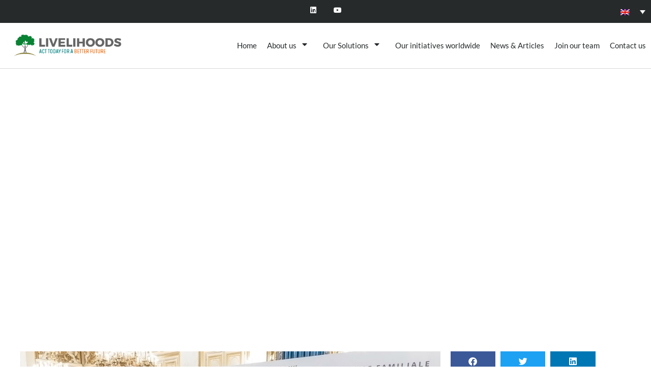

--- FILE ---
content_type: text/html; charset=UTF-8
request_url: https://livelihoods.eu/impact-investment-a-new-approach-to-development-aid/
body_size: 26644
content:
<!doctype html><html dir="ltr" lang="en-US" prefix="og: https://ogp.me/ns#" id="html"><head><meta charset="UTF-8"><meta name="viewport" content="width=device-width, initial-scale=1"><link rel="profile" href="https://gmpg.org/xfn/11"><title>Impact Investment: A new approach to development aid? - Livelihoods Funds</title><style>img:is([sizes="auto" i], [sizes^="auto," i]) { contain-intrinsic-size: 3000px 1500px }</style><link rel="alternate" hreflang="en-us" href="https://livelihoods.eu/impact-investment-a-new-approach-to-development-aid/" /><meta name="description" content="A high-level round table on impact investment was held in Paris at the French Ministry of Foreign Affairs for the launch ceremony of the new Livelihoods Fund for Family Farming (Livelihoods 3F) on February 4th. Danone and Mars, Inc. are the founding investors behind this new, innovative fund. Four distinguished guests expressed their views on the" /><meta name="robots" content="max-image-preview:large" /><meta name="author" content="Livelihoods"/><meta name="google-site-verification" content="x7TP6hR3xwQedv7TG4cPqKaooosZoM4l7kk4cTzElvY" /><link rel="canonical" href="https://livelihoods.eu/impact-investment-a-new-approach-to-development-aid/" /><meta name="generator" content="All in One SEO (AIOSEO) 4.8.4.1" /><meta property="og:locale" content="en_US" /><meta property="og:site_name" content="Livelihoods Funds - Building resilient communities &amp; ecosystems alongside sustainable businesses" /><meta property="og:type" content="article" /><meta property="og:title" content="Impact Investment: A new approach to development aid? - Livelihoods Funds" /><meta property="og:description" content="A high-level round table on impact investment was held in Paris at the French Ministry of Foreign Affairs for the launch ceremony of the new Livelihoods Fund for Family Farming (Livelihoods 3F) on February 4th. Danone and Mars, Inc. are the founding investors behind this new, innovative fund. Four distinguished guests expressed their views on the" /><meta property="og:url" content="https://livelihoods.eu/impact-investment-a-new-approach-to-development-aid/" /><meta property="og:image" content="https://livelihoods.eu/wp-content/uploads/2025/01/LOGO-LIVELIHOODS-RVB_full_color_horizontal.png" /><meta property="og:image:secure_url" content="https://livelihoods.eu/wp-content/uploads/2025/01/LOGO-LIVELIHOODS-RVB_full_color_horizontal.png" /><meta property="article:published_time" content="2015-02-19T06:55:06+00:00" /><meta property="article:modified_time" content="2015-03-04T06:56:10+00:00" /><meta name="twitter:card" content="summary_large_image" /><meta name="twitter:title" content="Impact Investment: A new approach to development aid? - Livelihoods Funds" /><meta name="twitter:description" content="A high-level round table on impact investment was held in Paris at the French Ministry of Foreign Affairs for the launch ceremony of the new Livelihoods Fund for Family Farming (Livelihoods 3F) on February 4th. Danone and Mars, Inc. are the founding investors behind this new, innovative fund. Four distinguished guests expressed their views on the" /><meta name="twitter:image" content="https://livelihoods.eu/wp-content/uploads/2025/01/LOGO-LIVELIHOODS-RVB_full_color_horizontal.png" /> <script type="application/ld+json" class="aioseo-schema">{"@context":"https:\/\/schema.org","@graph":[{"@type":"BlogPosting","@id":"https:\/\/livelihoods.eu\/impact-investment-a-new-approach-to-development-aid\/#blogposting","name":"Impact Investment: A new approach to development aid? - Livelihoods Funds","headline":"Impact Investment: A new approach to development aid?","author":{"@id":"https:\/\/livelihoods.eu\/author\/livelihoods\/#author"},"publisher":{"@id":"https:\/\/livelihoods.eu\/#organization"},"image":{"@type":"ImageObject","url":"https:\/\/livelihoods.eu\/wp-content\/uploads\/2015\/03\/photo.jpg","@id":"https:\/\/livelihoods.eu\/impact-investment-a-new-approach-to-development-aid\/#articleImage","width":940,"height":438},"datePublished":"2015-02-19T06:55:06+00:00","dateModified":"2015-03-04T06:56:10+00:00","inLanguage":"en-US","mainEntityOfPage":{"@id":"https:\/\/livelihoods.eu\/impact-investment-a-new-approach-to-development-aid\/#webpage"},"isPartOf":{"@id":"https:\/\/livelihoods.eu\/impact-investment-a-new-approach-to-development-aid\/#webpage"},"articleSection":"Blog"},{"@type":"BreadcrumbList","@id":"https:\/\/livelihoods.eu\/impact-investment-a-new-approach-to-development-aid\/#breadcrumblist","itemListElement":[{"@type":"ListItem","@id":"https:\/\/livelihoods.eu#listItem","position":1,"name":"Home","item":"https:\/\/livelihoods.eu","nextItem":{"@type":"ListItem","@id":"https:\/\/livelihoods.eu\/category\/blog\/#listItem","name":"Blog"}},{"@type":"ListItem","@id":"https:\/\/livelihoods.eu\/category\/blog\/#listItem","position":2,"name":"Blog","item":"https:\/\/livelihoods.eu\/category\/blog\/","nextItem":{"@type":"ListItem","@id":"https:\/\/livelihoods.eu\/impact-investment-a-new-approach-to-development-aid\/#listItem","name":"Impact Investment: A new approach to development aid?"},"previousItem":{"@type":"ListItem","@id":"https:\/\/livelihoods.eu#listItem","name":"Home"}},{"@type":"ListItem","@id":"https:\/\/livelihoods.eu\/impact-investment-a-new-approach-to-development-aid\/#listItem","position":3,"name":"Impact Investment: A new approach to development aid?","previousItem":{"@type":"ListItem","@id":"https:\/\/livelihoods.eu\/category\/blog\/#listItem","name":"Blog"}}]},{"@type":"Organization","@id":"https:\/\/livelihoods.eu\/#organization","name":"Livelihoods Funds","description":"Building resilient communities & ecosystems alongside sustainable businesses","url":"https:\/\/livelihoods.eu\/","logo":{"@type":"ImageObject","url":"https:\/\/livelihoods.eu\/wp-content\/uploads\/2025\/01\/LOGO-LIVELIHOODS-RVB_full_color_horizontal.png","@id":"https:\/\/livelihoods.eu\/impact-investment-a-new-approach-to-development-aid\/#organizationLogo","width":2048,"height":658},"image":{"@id":"https:\/\/livelihoods.eu\/impact-investment-a-new-approach-to-development-aid\/#organizationLogo"}},{"@type":"Person","@id":"https:\/\/livelihoods.eu\/author\/livelihoods\/#author","url":"https:\/\/livelihoods.eu\/author\/livelihoods\/","name":"Livelihoods","image":{"@type":"ImageObject","@id":"https:\/\/livelihoods.eu\/impact-investment-a-new-approach-to-development-aid\/#authorImage","url":"https:\/\/secure.gravatar.com\/avatar\/20c7160bc30a9a2e291f68312fa2948b00c2bebf2fb91d2d74be5fddf1a3aa27?s=96&d=mm&r=g","width":96,"height":96,"caption":"Livelihoods"}},{"@type":"WebPage","@id":"https:\/\/livelihoods.eu\/impact-investment-a-new-approach-to-development-aid\/#webpage","url":"https:\/\/livelihoods.eu\/impact-investment-a-new-approach-to-development-aid\/","name":"Impact Investment: A new approach to development aid? - Livelihoods Funds","description":"A high-level round table on impact investment was held in Paris at the French Ministry of Foreign Affairs for the launch ceremony of the new Livelihoods Fund for Family Farming (Livelihoods 3F) on February 4th. Danone and Mars, Inc. are the founding investors behind this new, innovative fund. Four distinguished guests expressed their views on the","inLanguage":"en-US","isPartOf":{"@id":"https:\/\/livelihoods.eu\/#website"},"breadcrumb":{"@id":"https:\/\/livelihoods.eu\/impact-investment-a-new-approach-to-development-aid\/#breadcrumblist"},"author":{"@id":"https:\/\/livelihoods.eu\/author\/livelihoods\/#author"},"creator":{"@id":"https:\/\/livelihoods.eu\/author\/livelihoods\/#author"},"datePublished":"2015-02-19T06:55:06+00:00","dateModified":"2015-03-04T06:56:10+00:00"},{"@type":"WebSite","@id":"https:\/\/livelihoods.eu\/#website","url":"https:\/\/livelihoods.eu\/","name":"Livelihoods Funds","description":"Building resilient communities & ecosystems alongside sustainable businesses","inLanguage":"en-US","publisher":{"@id":"https:\/\/livelihoods.eu\/#organization"}}]}</script> <link rel='dns-prefetch' href='//www.googletagmanager.com' /><link rel="alternate" type="application/rss+xml" title="Livelihoods Funds &raquo; Feed" href="https://livelihoods.eu/feed/" />  <script src="//www.googletagmanager.com/gtag/js?id=G-RCE0PETVGF"  data-cfasync="false" data-wpfc-render="false" async></script> <script data-cfasync="false" data-wpfc-render="false">var mi_version = '9.6.1';
				var mi_track_user = true;
				var mi_no_track_reason = '';
								var MonsterInsightsDefaultLocations = {"page_location":"https:\/\/livelihoods.eu\/impact-investment-a-new-approach-to-development-aid\/"};
								if ( typeof MonsterInsightsPrivacyGuardFilter === 'function' ) {
					var MonsterInsightsLocations = (typeof MonsterInsightsExcludeQuery === 'object') ? MonsterInsightsPrivacyGuardFilter( MonsterInsightsExcludeQuery ) : MonsterInsightsPrivacyGuardFilter( MonsterInsightsDefaultLocations );
				} else {
					var MonsterInsightsLocations = (typeof MonsterInsightsExcludeQuery === 'object') ? MonsterInsightsExcludeQuery : MonsterInsightsDefaultLocations;
				}

								var disableStrs = [
										'ga-disable-G-RCE0PETVGF',
									];

				/* Function to detect opted out users */
				function __gtagTrackerIsOptedOut() {
					for (var index = 0; index < disableStrs.length; index++) {
						if (document.cookie.indexOf(disableStrs[index] + '=true') > -1) {
							return true;
						}
					}

					return false;
				}

				/* Disable tracking if the opt-out cookie exists. */
				if (__gtagTrackerIsOptedOut()) {
					for (var index = 0; index < disableStrs.length; index++) {
						window[disableStrs[index]] = true;
					}
				}

				/* Opt-out function */
				function __gtagTrackerOptout() {
					for (var index = 0; index < disableStrs.length; index++) {
						document.cookie = disableStrs[index] + '=true; expires=Thu, 31 Dec 2099 23:59:59 UTC; path=/';
						window[disableStrs[index]] = true;
					}
				}

				if ('undefined' === typeof gaOptout) {
					function gaOptout() {
						__gtagTrackerOptout();
					}
				}
								window.dataLayer = window.dataLayer || [];

				window.MonsterInsightsDualTracker = {
					helpers: {},
					trackers: {},
				};
				if (mi_track_user) {
					function __gtagDataLayer() {
						dataLayer.push(arguments);
					}

					function __gtagTracker(type, name, parameters) {
						if (!parameters) {
							parameters = {};
						}

						if (parameters.send_to) {
							__gtagDataLayer.apply(null, arguments);
							return;
						}

						if (type === 'event') {
														parameters.send_to = monsterinsights_frontend.v4_id;
							var hookName = name;
							if (typeof parameters['event_category'] !== 'undefined') {
								hookName = parameters['event_category'] + ':' + name;
							}

							if (typeof MonsterInsightsDualTracker.trackers[hookName] !== 'undefined') {
								MonsterInsightsDualTracker.trackers[hookName](parameters);
							} else {
								__gtagDataLayer('event', name, parameters);
							}
							
						} else {
							__gtagDataLayer.apply(null, arguments);
						}
					}

					__gtagTracker('js', new Date());
					__gtagTracker('set', {
						'developer_id.dZGIzZG': true,
											});
					if ( MonsterInsightsLocations.page_location ) {
						__gtagTracker('set', MonsterInsightsLocations);
					}
										__gtagTracker('config', 'G-RCE0PETVGF', {"forceSSL":"true","anonymize_ip":"true"} );
															window.gtag = __gtagTracker;										(function () {
						/* https://developers.google.com/analytics/devguides/collection/analyticsjs/ */
						/* ga and __gaTracker compatibility shim. */
						var noopfn = function () {
							return null;
						};
						var newtracker = function () {
							return new Tracker();
						};
						var Tracker = function () {
							return null;
						};
						var p = Tracker.prototype;
						p.get = noopfn;
						p.set = noopfn;
						p.send = function () {
							var args = Array.prototype.slice.call(arguments);
							args.unshift('send');
							__gaTracker.apply(null, args);
						};
						var __gaTracker = function () {
							var len = arguments.length;
							if (len === 0) {
								return;
							}
							var f = arguments[len - 1];
							if (typeof f !== 'object' || f === null || typeof f.hitCallback !== 'function') {
								if ('send' === arguments[0]) {
									var hitConverted, hitObject = false, action;
									if ('event' === arguments[1]) {
										if ('undefined' !== typeof arguments[3]) {
											hitObject = {
												'eventAction': arguments[3],
												'eventCategory': arguments[2],
												'eventLabel': arguments[4],
												'value': arguments[5] ? arguments[5] : 1,
											}
										}
									}
									if ('pageview' === arguments[1]) {
										if ('undefined' !== typeof arguments[2]) {
											hitObject = {
												'eventAction': 'page_view',
												'page_path': arguments[2],
											}
										}
									}
									if (typeof arguments[2] === 'object') {
										hitObject = arguments[2];
									}
									if (typeof arguments[5] === 'object') {
										Object.assign(hitObject, arguments[5]);
									}
									if ('undefined' !== typeof arguments[1].hitType) {
										hitObject = arguments[1];
										if ('pageview' === hitObject.hitType) {
											hitObject.eventAction = 'page_view';
										}
									}
									if (hitObject) {
										action = 'timing' === arguments[1].hitType ? 'timing_complete' : hitObject.eventAction;
										hitConverted = mapArgs(hitObject);
										__gtagTracker('event', action, hitConverted);
									}
								}
								return;
							}

							function mapArgs(args) {
								var arg, hit = {};
								var gaMap = {
									'eventCategory': 'event_category',
									'eventAction': 'event_action',
									'eventLabel': 'event_label',
									'eventValue': 'event_value',
									'nonInteraction': 'non_interaction',
									'timingCategory': 'event_category',
									'timingVar': 'name',
									'timingValue': 'value',
									'timingLabel': 'event_label',
									'page': 'page_path',
									'location': 'page_location',
									'title': 'page_title',
									'referrer' : 'page_referrer',
								};
								for (arg in args) {
																		if (!(!args.hasOwnProperty(arg) || !gaMap.hasOwnProperty(arg))) {
										hit[gaMap[arg]] = args[arg];
									} else {
										hit[arg] = args[arg];
									}
								}
								return hit;
							}

							try {
								f.hitCallback();
							} catch (ex) {
							}
						};
						__gaTracker.create = newtracker;
						__gaTracker.getByName = newtracker;
						__gaTracker.getAll = function () {
							return [];
						};
						__gaTracker.remove = noopfn;
						__gaTracker.loaded = true;
						window['__gaTracker'] = __gaTracker;
					})();
									} else {
										console.log("");
					(function () {
						function __gtagTracker() {
							return null;
						}

						window['__gtagTracker'] = __gtagTracker;
						window['gtag'] = __gtagTracker;
					})();
									}</script>  <script defer src="[data-uri]"></script> <style id='wp-emoji-styles-inline-css'>img.wp-smiley, img.emoji {
		display: inline !important;
		border: none !important;
		box-shadow: none !important;
		height: 1em !important;
		width: 1em !important;
		margin: 0 0.07em !important;
		vertical-align: -0.1em !important;
		background: none !important;
		padding: 0 !important;
	}</style><link rel='stylesheet' id='wp-block-library-css' href='https://livelihoods.eu/wp-includes/css/dist/block-library/style.min.css?ver=6.8.3' media='all' /><style id='global-styles-inline-css'>:root{--wp--preset--aspect-ratio--square: 1;--wp--preset--aspect-ratio--4-3: 4/3;--wp--preset--aspect-ratio--3-4: 3/4;--wp--preset--aspect-ratio--3-2: 3/2;--wp--preset--aspect-ratio--2-3: 2/3;--wp--preset--aspect-ratio--16-9: 16/9;--wp--preset--aspect-ratio--9-16: 9/16;--wp--preset--color--black: #000000;--wp--preset--color--cyan-bluish-gray: #abb8c3;--wp--preset--color--white: #ffffff;--wp--preset--color--pale-pink: #f78da7;--wp--preset--color--vivid-red: #cf2e2e;--wp--preset--color--luminous-vivid-orange: #ff6900;--wp--preset--color--luminous-vivid-amber: #fcb900;--wp--preset--color--light-green-cyan: #7bdcb5;--wp--preset--color--vivid-green-cyan: #00d084;--wp--preset--color--pale-cyan-blue: #8ed1fc;--wp--preset--color--vivid-cyan-blue: #0693e3;--wp--preset--color--vivid-purple: #9b51e0;--wp--preset--gradient--vivid-cyan-blue-to-vivid-purple: linear-gradient(135deg,rgba(6,147,227,1) 0%,rgb(155,81,224) 100%);--wp--preset--gradient--light-green-cyan-to-vivid-green-cyan: linear-gradient(135deg,rgb(122,220,180) 0%,rgb(0,208,130) 100%);--wp--preset--gradient--luminous-vivid-amber-to-luminous-vivid-orange: linear-gradient(135deg,rgba(252,185,0,1) 0%,rgba(255,105,0,1) 100%);--wp--preset--gradient--luminous-vivid-orange-to-vivid-red: linear-gradient(135deg,rgba(255,105,0,1) 0%,rgb(207,46,46) 100%);--wp--preset--gradient--very-light-gray-to-cyan-bluish-gray: linear-gradient(135deg,rgb(238,238,238) 0%,rgb(169,184,195) 100%);--wp--preset--gradient--cool-to-warm-spectrum: linear-gradient(135deg,rgb(74,234,220) 0%,rgb(151,120,209) 20%,rgb(207,42,186) 40%,rgb(238,44,130) 60%,rgb(251,105,98) 80%,rgb(254,248,76) 100%);--wp--preset--gradient--blush-light-purple: linear-gradient(135deg,rgb(255,206,236) 0%,rgb(152,150,240) 100%);--wp--preset--gradient--blush-bordeaux: linear-gradient(135deg,rgb(254,205,165) 0%,rgb(254,45,45) 50%,rgb(107,0,62) 100%);--wp--preset--gradient--luminous-dusk: linear-gradient(135deg,rgb(255,203,112) 0%,rgb(199,81,192) 50%,rgb(65,88,208) 100%);--wp--preset--gradient--pale-ocean: linear-gradient(135deg,rgb(255,245,203) 0%,rgb(182,227,212) 50%,rgb(51,167,181) 100%);--wp--preset--gradient--electric-grass: linear-gradient(135deg,rgb(202,248,128) 0%,rgb(113,206,126) 100%);--wp--preset--gradient--midnight: linear-gradient(135deg,rgb(2,3,129) 0%,rgb(40,116,252) 100%);--wp--preset--font-size--small: 13px;--wp--preset--font-size--medium: 20px;--wp--preset--font-size--large: 36px;--wp--preset--font-size--x-large: 42px;--wp--preset--spacing--20: 0.44rem;--wp--preset--spacing--30: 0.67rem;--wp--preset--spacing--40: 1rem;--wp--preset--spacing--50: 1.5rem;--wp--preset--spacing--60: 2.25rem;--wp--preset--spacing--70: 3.38rem;--wp--preset--spacing--80: 5.06rem;--wp--preset--shadow--natural: 6px 6px 9px rgba(0, 0, 0, 0.2);--wp--preset--shadow--deep: 12px 12px 50px rgba(0, 0, 0, 0.4);--wp--preset--shadow--sharp: 6px 6px 0px rgba(0, 0, 0, 0.2);--wp--preset--shadow--outlined: 6px 6px 0px -3px rgba(255, 255, 255, 1), 6px 6px rgba(0, 0, 0, 1);--wp--preset--shadow--crisp: 6px 6px 0px rgba(0, 0, 0, 1);}:root { --wp--style--global--content-size: 800px;--wp--style--global--wide-size: 1200px; }:where(body) { margin: 0; }.wp-site-blocks > .alignleft { float: left; margin-right: 2em; }.wp-site-blocks > .alignright { float: right; margin-left: 2em; }.wp-site-blocks > .aligncenter { justify-content: center; margin-left: auto; margin-right: auto; }:where(.wp-site-blocks) > * { margin-block-start: 24px; margin-block-end: 0; }:where(.wp-site-blocks) > :first-child { margin-block-start: 0; }:where(.wp-site-blocks) > :last-child { margin-block-end: 0; }:root { --wp--style--block-gap: 24px; }:root :where(.is-layout-flow) > :first-child{margin-block-start: 0;}:root :where(.is-layout-flow) > :last-child{margin-block-end: 0;}:root :where(.is-layout-flow) > *{margin-block-start: 24px;margin-block-end: 0;}:root :where(.is-layout-constrained) > :first-child{margin-block-start: 0;}:root :where(.is-layout-constrained) > :last-child{margin-block-end: 0;}:root :where(.is-layout-constrained) > *{margin-block-start: 24px;margin-block-end: 0;}:root :where(.is-layout-flex){gap: 24px;}:root :where(.is-layout-grid){gap: 24px;}.is-layout-flow > .alignleft{float: left;margin-inline-start: 0;margin-inline-end: 2em;}.is-layout-flow > .alignright{float: right;margin-inline-start: 2em;margin-inline-end: 0;}.is-layout-flow > .aligncenter{margin-left: auto !important;margin-right: auto !important;}.is-layout-constrained > .alignleft{float: left;margin-inline-start: 0;margin-inline-end: 2em;}.is-layout-constrained > .alignright{float: right;margin-inline-start: 2em;margin-inline-end: 0;}.is-layout-constrained > .aligncenter{margin-left: auto !important;margin-right: auto !important;}.is-layout-constrained > :where(:not(.alignleft):not(.alignright):not(.alignfull)){max-width: var(--wp--style--global--content-size);margin-left: auto !important;margin-right: auto !important;}.is-layout-constrained > .alignwide{max-width: var(--wp--style--global--wide-size);}body .is-layout-flex{display: flex;}.is-layout-flex{flex-wrap: wrap;align-items: center;}.is-layout-flex > :is(*, div){margin: 0;}body .is-layout-grid{display: grid;}.is-layout-grid > :is(*, div){margin: 0;}body{padding-top: 0px;padding-right: 0px;padding-bottom: 0px;padding-left: 0px;}a:where(:not(.wp-element-button)){text-decoration: underline;}:root :where(.wp-element-button, .wp-block-button__link){background-color: #32373c;border-width: 0;color: #fff;font-family: inherit;font-size: inherit;line-height: inherit;padding: calc(0.667em + 2px) calc(1.333em + 2px);text-decoration: none;}.has-black-color{color: var(--wp--preset--color--black) !important;}.has-cyan-bluish-gray-color{color: var(--wp--preset--color--cyan-bluish-gray) !important;}.has-white-color{color: var(--wp--preset--color--white) !important;}.has-pale-pink-color{color: var(--wp--preset--color--pale-pink) !important;}.has-vivid-red-color{color: var(--wp--preset--color--vivid-red) !important;}.has-luminous-vivid-orange-color{color: var(--wp--preset--color--luminous-vivid-orange) !important;}.has-luminous-vivid-amber-color{color: var(--wp--preset--color--luminous-vivid-amber) !important;}.has-light-green-cyan-color{color: var(--wp--preset--color--light-green-cyan) !important;}.has-vivid-green-cyan-color{color: var(--wp--preset--color--vivid-green-cyan) !important;}.has-pale-cyan-blue-color{color: var(--wp--preset--color--pale-cyan-blue) !important;}.has-vivid-cyan-blue-color{color: var(--wp--preset--color--vivid-cyan-blue) !important;}.has-vivid-purple-color{color: var(--wp--preset--color--vivid-purple) !important;}.has-black-background-color{background-color: var(--wp--preset--color--black) !important;}.has-cyan-bluish-gray-background-color{background-color: var(--wp--preset--color--cyan-bluish-gray) !important;}.has-white-background-color{background-color: var(--wp--preset--color--white) !important;}.has-pale-pink-background-color{background-color: var(--wp--preset--color--pale-pink) !important;}.has-vivid-red-background-color{background-color: var(--wp--preset--color--vivid-red) !important;}.has-luminous-vivid-orange-background-color{background-color: var(--wp--preset--color--luminous-vivid-orange) !important;}.has-luminous-vivid-amber-background-color{background-color: var(--wp--preset--color--luminous-vivid-amber) !important;}.has-light-green-cyan-background-color{background-color: var(--wp--preset--color--light-green-cyan) !important;}.has-vivid-green-cyan-background-color{background-color: var(--wp--preset--color--vivid-green-cyan) !important;}.has-pale-cyan-blue-background-color{background-color: var(--wp--preset--color--pale-cyan-blue) !important;}.has-vivid-cyan-blue-background-color{background-color: var(--wp--preset--color--vivid-cyan-blue) !important;}.has-vivid-purple-background-color{background-color: var(--wp--preset--color--vivid-purple) !important;}.has-black-border-color{border-color: var(--wp--preset--color--black) !important;}.has-cyan-bluish-gray-border-color{border-color: var(--wp--preset--color--cyan-bluish-gray) !important;}.has-white-border-color{border-color: var(--wp--preset--color--white) !important;}.has-pale-pink-border-color{border-color: var(--wp--preset--color--pale-pink) !important;}.has-vivid-red-border-color{border-color: var(--wp--preset--color--vivid-red) !important;}.has-luminous-vivid-orange-border-color{border-color: var(--wp--preset--color--luminous-vivid-orange) !important;}.has-luminous-vivid-amber-border-color{border-color: var(--wp--preset--color--luminous-vivid-amber) !important;}.has-light-green-cyan-border-color{border-color: var(--wp--preset--color--light-green-cyan) !important;}.has-vivid-green-cyan-border-color{border-color: var(--wp--preset--color--vivid-green-cyan) !important;}.has-pale-cyan-blue-border-color{border-color: var(--wp--preset--color--pale-cyan-blue) !important;}.has-vivid-cyan-blue-border-color{border-color: var(--wp--preset--color--vivid-cyan-blue) !important;}.has-vivid-purple-border-color{border-color: var(--wp--preset--color--vivid-purple) !important;}.has-vivid-cyan-blue-to-vivid-purple-gradient-background{background: var(--wp--preset--gradient--vivid-cyan-blue-to-vivid-purple) !important;}.has-light-green-cyan-to-vivid-green-cyan-gradient-background{background: var(--wp--preset--gradient--light-green-cyan-to-vivid-green-cyan) !important;}.has-luminous-vivid-amber-to-luminous-vivid-orange-gradient-background{background: var(--wp--preset--gradient--luminous-vivid-amber-to-luminous-vivid-orange) !important;}.has-luminous-vivid-orange-to-vivid-red-gradient-background{background: var(--wp--preset--gradient--luminous-vivid-orange-to-vivid-red) !important;}.has-very-light-gray-to-cyan-bluish-gray-gradient-background{background: var(--wp--preset--gradient--very-light-gray-to-cyan-bluish-gray) !important;}.has-cool-to-warm-spectrum-gradient-background{background: var(--wp--preset--gradient--cool-to-warm-spectrum) !important;}.has-blush-light-purple-gradient-background{background: var(--wp--preset--gradient--blush-light-purple) !important;}.has-blush-bordeaux-gradient-background{background: var(--wp--preset--gradient--blush-bordeaux) !important;}.has-luminous-dusk-gradient-background{background: var(--wp--preset--gradient--luminous-dusk) !important;}.has-pale-ocean-gradient-background{background: var(--wp--preset--gradient--pale-ocean) !important;}.has-electric-grass-gradient-background{background: var(--wp--preset--gradient--electric-grass) !important;}.has-midnight-gradient-background{background: var(--wp--preset--gradient--midnight) !important;}.has-small-font-size{font-size: var(--wp--preset--font-size--small) !important;}.has-medium-font-size{font-size: var(--wp--preset--font-size--medium) !important;}.has-large-font-size{font-size: var(--wp--preset--font-size--large) !important;}.has-x-large-font-size{font-size: var(--wp--preset--font-size--x-large) !important;}
:root :where(.wp-block-pullquote){font-size: 1.5em;line-height: 1.6;}</style><link rel='stylesheet' id='ctf_styles-css' href='https://livelihoods.eu/wp-content/plugins/custom-twitter-feeds/css/ctf-styles.min.css?ver=2.3.1' media='all' /><link rel='stylesheet' id='font-awesome-css' href='https://livelihoods.eu/wp-content/plugins/elementor/assets/lib/font-awesome/css/font-awesome.min.css?ver=4.7.0' media='all' /><link rel='stylesheet' id='salient-wpbakery-addons-css' href='https://livelihoods.eu/wp-content/plugins/salient-core/css/salient-wpbakery-addons-basic.css?ver=1.6' media='all' /><link rel='stylesheet' id='salient-widgets-css' href='https://livelihoods.eu/wp-content/plugins/salient-widgets/css/widget-nectar-posts.css?ver=1.1' media='all' /><link rel='stylesheet' id='wp-job-manager-job-listings-css' href='https://livelihoods.eu/wp-content/plugins/wp-job-manager/assets/dist/css/job-listings.css?ver=598383a28ac5f9f156e4' media='all' /><link rel='stylesheet' id='wpml-legacy-dropdown-0-css' href='//livelihoods.eu/wp-content/plugins/sitepress-multilingual-cms/templates/language-switchers/legacy-dropdown/style.css?ver=1' media='all' /><style id='wpml-legacy-dropdown-0-inline-css'>.wpml-ls-statics-shortcode_actions{background-color:#262a2b;}.wpml-ls-statics-shortcode_actions, .wpml-ls-statics-shortcode_actions .wpml-ls-sub-menu, .wpml-ls-statics-shortcode_actions a {border-color:#262a2b;}.wpml-ls-statics-shortcode_actions a {color:#ffffff;background-color:#262a2b;}.wpml-ls-statics-shortcode_actions a:hover,.wpml-ls-statics-shortcode_actions a:focus {color:#fcfcfc;background-color:#262a2b;}.wpml-ls-statics-shortcode_actions .wpml-ls-current-language>a {color:#ffffff;background-color:#262a2b;}.wpml-ls-statics-shortcode_actions .wpml-ls-current-language:hover>a, .wpml-ls-statics-shortcode_actions .wpml-ls-current-language>a:focus {color:#ffffff;background-color:#262a2b;}</style><link rel='stylesheet' id='wpml-menu-item-0-css' href='//livelihoods.eu/wp-content/plugins/sitepress-multilingual-cms/templates/language-switchers/menu-item/style.css?ver=1' media='all' /><link rel='stylesheet' id='parent-style-css' href='https://livelihoods.eu/wp-content/themes/hello-elementor/style.css?ver=6.8.3' media='all' /><link rel='stylesheet' id='salient-grid-css' href='https://livelihoods.eu/wp-content/themes/livelihoods/compatibility/salient-grid.css?ver=6.8.3' media='all' /><link rel='stylesheet' id='hello-elementor-css' href='https://livelihoods.eu/wp-content/themes/hello-elementor/assets/css/reset.css?ver=3.4.4' media='all' /><link rel='stylesheet' id='hello-elementor-theme-style-css' href='https://livelihoods.eu/wp-content/themes/hello-elementor/assets/css/theme.css?ver=3.4.4' media='all' /><link rel='stylesheet' id='hello-elementor-header-footer-css' href='https://livelihoods.eu/wp-content/themes/hello-elementor/assets/css/header-footer.css?ver=3.4.4' media='all' /><link rel='stylesheet' id='elementor-frontend-css' href='https://livelihoods.eu/wp-content/plugins/elementor/assets/css/frontend.min.css?ver=3.30.2' media='all' /><link rel='stylesheet' id='widget-spacer-css' href='https://livelihoods.eu/wp-content/plugins/elementor/assets/css/widget-spacer.min.css?ver=3.30.2' media='all' /><link rel='stylesheet' id='e-animation-grow-css' href='https://livelihoods.eu/wp-content/plugins/elementor/assets/lib/animations/styles/e-animation-grow.min.css?ver=3.30.2' media='all' /><link rel='stylesheet' id='widget-social-icons-css' href='https://livelihoods.eu/wp-content/plugins/elementor/assets/css/widget-social-icons.min.css?ver=3.30.2' media='all' /><link rel='stylesheet' id='e-apple-webkit-css' href='https://livelihoods.eu/wp-content/plugins/elementor/assets/css/conditionals/apple-webkit.min.css?ver=3.30.2' media='all' /><link rel='stylesheet' id='widget-image-css' href='https://livelihoods.eu/wp-content/plugins/elementor/assets/css/widget-image.min.css?ver=3.30.2' media='all' /><link rel='stylesheet' id='widget-nav-menu-css' href='https://livelihoods.eu/wp-content/plugins/elementor-pro/assets/css/widget-nav-menu.min.css?ver=3.30.0' media='all' /><link rel='stylesheet' id='e-sticky-css' href='https://livelihoods.eu/wp-content/plugins/elementor-pro/assets/css/modules/sticky.min.css?ver=3.30.0' media='all' /><link rel='stylesheet' id='widget-heading-css' href='https://livelihoods.eu/wp-content/plugins/elementor/assets/css/widget-heading.min.css?ver=3.30.2' media='all' /><link rel='stylesheet' id='widget-form-css' href='https://livelihoods.eu/wp-content/plugins/elementor-pro/assets/css/widget-form.min.css?ver=3.30.0' media='all' /><link rel='stylesheet' id='widget-post-info-css' href='https://livelihoods.eu/wp-content/plugins/elementor-pro/assets/css/widget-post-info.min.css?ver=3.30.0' media='all' /><link rel='stylesheet' id='widget-icon-list-css' href='https://livelihoods.eu/wp-content/plugins/elementor/assets/css/widget-icon-list.min.css?ver=3.30.2' media='all' /><link rel='stylesheet' id='elementor-icons-shared-0-css' href='https://livelihoods.eu/wp-content/plugins/elementor/assets/lib/font-awesome/css/fontawesome.min.css?ver=5.15.3' media='all' /><link rel='stylesheet' id='elementor-icons-fa-regular-css' href='https://livelihoods.eu/wp-content/plugins/elementor/assets/lib/font-awesome/css/regular.min.css?ver=5.15.3' media='all' /><link rel='stylesheet' id='elementor-icons-fa-solid-css' href='https://livelihoods.eu/wp-content/plugins/elementor/assets/lib/font-awesome/css/solid.min.css?ver=5.15.3' media='all' /><link rel='stylesheet' id='widget-share-buttons-css' href='https://livelihoods.eu/wp-content/plugins/elementor-pro/assets/css/widget-share-buttons.min.css?ver=3.30.0' media='all' /><link rel='stylesheet' id='elementor-icons-fa-brands-css' href='https://livelihoods.eu/wp-content/plugins/elementor/assets/lib/font-awesome/css/brands.min.css?ver=5.15.3' media='all' /><link rel='stylesheet' id='widget-search-form-css' href='https://livelihoods.eu/wp-content/plugins/elementor-pro/assets/css/widget-search-form.min.css?ver=3.30.0' media='all' /><link rel='stylesheet' id='swiper-css' href='https://livelihoods.eu/wp-content/plugins/elementor/assets/lib/swiper/v8/css/swiper.min.css?ver=8.4.5' media='all' /><link rel='stylesheet' id='e-swiper-css' href='https://livelihoods.eu/wp-content/plugins/elementor/assets/css/conditionals/e-swiper.min.css?ver=3.30.2' media='all' /><link rel='stylesheet' id='widget-post-navigation-css' href='https://livelihoods.eu/wp-content/plugins/elementor-pro/assets/css/widget-post-navigation.min.css?ver=3.30.0' media='all' /><link rel='stylesheet' id='elementor-icons-css' href='https://livelihoods.eu/wp-content/plugins/elementor/assets/lib/eicons/css/elementor-icons.min.css?ver=5.43.0' media='all' /><link rel='stylesheet' id='elementor-post-12147-css' href='https://livelihoods.eu/wp-content/uploads/elementor/css/post-12147.css?ver=1751382942' media='all' /><link rel='stylesheet' id='jet-tricks-frontend-css' href='https://livelihoods.eu/wp-content/plugins/jet-tricks/assets/css/jet-tricks-frontend.css?ver=1.5.5.1' media='all' /><link rel='stylesheet' id='font-awesome-5-all-css' href='https://livelihoods.eu/wp-content/plugins/elementor/assets/lib/font-awesome/css/all.min.css?ver=3.30.2' media='all' /><link rel='stylesheet' id='font-awesome-4-shim-css' href='https://livelihoods.eu/wp-content/plugins/elementor/assets/lib/font-awesome/css/v4-shims.min.css?ver=3.30.2' media='all' /><link rel='stylesheet' id='namogo-icons-css' href='https://livelihoods.eu/wp-content/plugins/elementor-extras/assets/lib/nicons/css/nicons.css?ver=2.2.52' media='all' /><link rel='stylesheet' id='elementor-extras-frontend-css' href='https://livelihoods.eu/wp-content/plugins/elementor-extras/assets/css/frontend.min.css?ver=2.2.52' media='all' /><link rel='stylesheet' id='elementor-post-11988-css' href='https://livelihoods.eu/wp-content/uploads/elementor/css/post-11988.css?ver=1751382943' media='all' /><link rel='stylesheet' id='elementor-post-12088-css' href='https://livelihoods.eu/wp-content/uploads/elementor/css/post-12088.css?ver=1751382943' media='all' /><link rel='stylesheet' id='elementor-post-12047-css' href='https://livelihoods.eu/wp-content/uploads/elementor/css/post-12047.css?ver=1751382980' media='all' /><link rel='stylesheet' id='elementor-gf-local-lato-css' href='https://livelihoods.eu/wp-content/uploads/elementor/google-fonts/css/lato.css?ver=1750182576' media='all' /><link rel='stylesheet' id='elementor-gf-local-playfairdisplay-css' href='https://livelihoods.eu/wp-content/uploads/elementor/google-fonts/css/playfairdisplay.css?ver=1750182579' media='all' /><link rel='stylesheet' id='elementor-gf-local-merriweather-css' href='https://livelihoods.eu/wp-content/uploads/elementor/google-fonts/css/merriweather.css?ver=1750182583' media='all' /> <script defer src="https://livelihoods.eu/wp-content/plugins/google-analytics-for-wordpress/assets/js/frontend-gtag.min.js?ver=9.6.1" id="monsterinsights-frontend-script-js" data-wp-strategy="async"></script> <script data-cfasync="false" data-wpfc-render="false" id='monsterinsights-frontend-script-js-extra'>var monsterinsights_frontend = {"js_events_tracking":"true","download_extensions":"doc,pdf,ppt,zip,xls,docx,pptx,xlsx","inbound_paths":"[]","home_url":"https:\/\/livelihoods.eu","hash_tracking":"false","v4_id":"G-RCE0PETVGF"};</script> <script src="https://livelihoods.eu/wp-includes/js/jquery/jquery.min.js?ver=3.7.1" id="jquery-core-js"></script> <script defer src="https://livelihoods.eu/wp-includes/js/jquery/jquery-migrate.min.js?ver=3.4.1" id="jquery-migrate-js"></script> <script defer src="https://livelihoods.eu/wp-content/plugins/elementor-extras/assets/lib/jquery-easing/jquery-easing.min.js?ver=1.3.2" id="jquery-easing-js"></script> <script defer src="https://livelihoods.eu/wp-content/plugins/salient-core/js/third-party/imagesLoaded.min.js?ver=1.6" id="imagesLoaded-js"></script> <script defer src="https://livelihoods.eu/wp-content/cache/autoptimize/js/autoptimize_single_fdbac6249e67aff60f39c39be7b23793.js?ver=1.6" id="salient-wpbakery-addons-js"></script> <script defer id="ga_events_main_script-js-extra" src="[data-uri]"></script> <script defer src="https://livelihoods.eu/wp-content/cache/autoptimize/js/autoptimize_single_1e995b2f68ac9b73943c1e86459e3e5f.js?ver=1.0" id="ga_events_main_script-js"></script> <script defer src="https://livelihoods.eu/wp-content/cache/autoptimize/js/autoptimize_single_c6d089d81d5dc96731527b729681c0c0.js?ver=1" id="wpml-legacy-dropdown-0-js"></script> <script defer src="https://livelihoods.eu/wp-content/plugins/elementor/assets/lib/font-awesome/js/v4-shims.min.js?ver=3.30.2" id="font-awesome-4-shim-js"></script>    <script defer src="https://www.googletagmanager.com/gtag/js?id=GT-WKPDQ3QJ" id="google_gtagjs-js"></script> <script defer id="google_gtagjs-js-after" src="[data-uri]"></script> <link rel="https://api.w.org/" href="https://livelihoods.eu/wp-json/" /><link rel="alternate" title="JSON" type="application/json" href="https://livelihoods.eu/wp-json/wp/v2/posts/3207" /><link rel="EditURI" type="application/rsd+xml" title="RSD" href="https://livelihoods.eu/xmlrpc.php?rsd" /><meta name="generator" content="WordPress 6.8.3" /><link rel='shortlink' href='https://livelihoods.eu/?p=3207' /><link rel="alternate" title="oEmbed (JSON)" type="application/json+oembed" href="https://livelihoods.eu/wp-json/oembed/1.0/embed?url=https%3A%2F%2Flivelihoods.eu%2Fimpact-investment-a-new-approach-to-development-aid%2F" /><link rel="alternate" title="oEmbed (XML)" type="text/xml+oembed" href="https://livelihoods.eu/wp-json/oembed/1.0/embed?url=https%3A%2F%2Flivelihoods.eu%2Fimpact-investment-a-new-approach-to-development-aid%2F&#038;format=xml" /><meta name="generator" content="WPML ver:4.2.1 stt:1,4;" /><meta name="generator" content="Site Kit by Google 1.157.0" /><meta name="generator" content="Elementor 3.30.2; features: additional_custom_breakpoints; settings: css_print_method-external, google_font-enabled, font_display-auto"><style>.e-con.e-parent:nth-of-type(n+4):not(.e-lazyloaded):not(.e-no-lazyload),
				.e-con.e-parent:nth-of-type(n+4):not(.e-lazyloaded):not(.e-no-lazyload) * {
					background-image: none !important;
				}
				@media screen and (max-height: 1024px) {
					.e-con.e-parent:nth-of-type(n+3):not(.e-lazyloaded):not(.e-no-lazyload),
					.e-con.e-parent:nth-of-type(n+3):not(.e-lazyloaded):not(.e-no-lazyload) * {
						background-image: none !important;
					}
				}
				@media screen and (max-height: 640px) {
					.e-con.e-parent:nth-of-type(n+2):not(.e-lazyloaded):not(.e-no-lazyload),
					.e-con.e-parent:nth-of-type(n+2):not(.e-lazyloaded):not(.e-no-lazyload) * {
						background-image: none !important;
					}
				}</style><meta name="generator" content="Powered by WPBakery Page Builder - drag and drop page builder for WordPress."/><link rel="icon" href="https://livelihoods.eu/wp-content/uploads/2025/01/cropped-LOGO-LIVELIHOODS-RVB_full_color_icone-32x32.png" sizes="32x32" /><link rel="icon" href="https://livelihoods.eu/wp-content/uploads/2025/01/cropped-LOGO-LIVELIHOODS-RVB_full_color_icone-192x192.png" sizes="192x192" /><link rel="apple-touch-icon" href="https://livelihoods.eu/wp-content/uploads/2025/01/cropped-LOGO-LIVELIHOODS-RVB_full_color_icone-180x180.png" /><meta name="msapplication-TileImage" content="https://livelihoods.eu/wp-content/uploads/2025/01/cropped-LOGO-LIVELIHOODS-RVB_full_color_icone-270x270.png" /><style id="wp-custom-css">/* Fix Iframe */
.iframe-embed {
	position: static !important;
}
/* Header fix */
.elementor-nav-menu .sub-arrow{
	padding: 0;
}

/* Fix Elementor Icon with salient */
.elementor-icon i,
.elementor-icon span,
.elementor-button-icon i{
	line-height: normal !important;
	font-size: inherit !important;
}
.elementor-button-icon i{
	width: auto;
	height: auto;
}
.elementor-accordion-icon i{
	width: auto;
  height: auto;
  line-height: normal;
}

.nectar-fancy-box{
		margin-bottom: 2em !important;
}
.box-bg{
	background: #2a8437;
}

.nectar-button{
	border-radius: 50px !important;
	text-align: center;
}
.nectar-button.extra-color-1{
	background: #ec6608;
}


.nectar-button.accent-color{
	background: #2a8437;
}

.category-interviews .elementor-post__badge{
	background-color: #3e71b7 !important;
}
.category-impact-reports .elementor-post__badge{
	background-color: #198436 !important;
}

/* Réduire la taille du logo */
.elementor-widget-image img, /* Elementor logo */
.header-logo img {           /* Salient ou autre thème logo */
   /* min-width: 300px; */
    height: auto;
	margin-top: 1px;
	margin-bottom: 1px;
}

/* Réduire le padding des items du menu principal */
.elementor-nav-menu--main .elementor-nav-menu a, 
.elementor-nav-menu--main .elementor-nav-menu a.highlighted, 
.elementor-nav-menu--main .elementor-nav-menu a:focus, 
.elementor-nav-menu--main .elementor-nav-menu a:hover {
    padding: 8px 10px; 
}

.elementor-section.elementor-section-boxed > .elementor-container {
max-width: 1300px;
}</style><noscript><style>.wpb_animate_when_almost_visible { opacity: 1; }</style></noscript></head><body class="wp-singular post-template-default single single-post postid-3207 single-format-standard wp-custom-logo wp-embed-responsive wp-theme-hello-elementor wp-child-theme-livelihoods hello-elementor-default livelihoods wpb-js-composer js-comp-ver-6.2.0 vc_responsive elementor-default elementor-kit-12147 elementor-page-12047"> <a class="skip-link screen-reader-text" href="#content">Skip to content</a><div data-elementor-type="header" data-elementor-id="11988" class="elementor elementor-11988 elementor-location-header" data-elementor-post-type="elementor_library"><section class="elementor-section elementor-top-section elementor-element elementor-element-758fd6ec elementor-section-height-min-height elementor-section-content-middle elementor-section-boxed elementor-section-height-default elementor-section-items-middle" data-id="758fd6ec" data-element_type="section" data-settings="{&quot;background_background&quot;:&quot;classic&quot;}"><div class="elementor-container elementor-column-gap-no"><div class="elementor-column elementor-col-33 elementor-top-column elementor-element elementor-element-39ed57f2" data-id="39ed57f2" data-element_type="column"><div class="elementor-widget-wrap elementor-element-populated"><div class="elementor-element elementor-element-5e4513e elementor-widget elementor-widget-spacer" data-id="5e4513e" data-element_type="widget" data-widget_type="spacer.default"><div class="elementor-widget-container"><div class="elementor-spacer"><div class="elementor-spacer-inner"></div></div></div></div></div></div><div class="elementor-column elementor-col-33 elementor-top-column elementor-element elementor-element-499f5f9b" data-id="499f5f9b" data-element_type="column"><div class="elementor-widget-wrap elementor-element-populated"><div class="elementor-element elementor-element-3b1906f0 elementor-shape-square e-grid-align-mobile-left header-icons elementor-grid-0 e-grid-align-center elementor-widget elementor-widget-social-icons" data-id="3b1906f0" data-element_type="widget" data-widget_type="social-icons.default"><div class="elementor-widget-container"><div class="elementor-social-icons-wrapper elementor-grid" role="list"> <span class="elementor-grid-item" role="listitem"> <a class="elementor-icon elementor-social-icon elementor-social-icon-linkedin elementor-animation-grow elementor-repeater-item-96bd910" href="https://www.linkedin.com/company/livelihoods-venture/" target="_blank"> <span class="elementor-screen-only">Linkedin</span> <i class="fab fa-linkedin"></i> </a> </span> <span class="elementor-grid-item" role="listitem"> <a class="elementor-icon elementor-social-icon elementor-social-icon-youtube elementor-animation-grow elementor-repeater-item-4b27cd1" href="https://www.youtube.com/user/LivelihoodsEu/videos" target="_blank"> <span class="elementor-screen-only">Youtube</span> <i class="fab fa-youtube"></i> </a> </span></div></div></div></div></div><div class="elementor-column elementor-col-33 elementor-top-column elementor-element elementor-element-b803768" data-id="b803768" data-element_type="column"><div class="elementor-widget-wrap elementor-element-populated"><div class="elementor-element elementor-element-6d0939b elementor-widget__width-initial elementor-widget elementor-widget-shortcode" data-id="6d0939b" data-element_type="widget" data-widget_type="shortcode.default"><div class="elementor-widget-container"><div class="elementor-shortcode"><div
 class="wpml-ls-statics-shortcode_actions wpml-ls wpml-ls-legacy-dropdown js-wpml-ls-legacy-dropdown" id="lang_sel"><ul><li tabindex="0" class="wpml-ls-slot-shortcode_actions wpml-ls-item wpml-ls-item-en wpml-ls-current-language wpml-ls-first-item wpml-ls-last-item wpml-ls-item-legacy-dropdown"> <a href="#" class="js-wpml-ls-item-toggle wpml-ls-item-toggle lang_sel_sel icl-en"><img class="wpml-ls-flag iclflag" src="https://livelihoods.eu/wp-content/plugins/sitepress-multilingual-cms/res/flags/en.png" alt="en" title="English"></a><ul class="wpml-ls-sub-menu"></ul></li></ul></div></div></div></div></div></div></div></section><section class="elementor-section elementor-top-section elementor-element elementor-element-3bf0d616 elementor-section-content-middle elementor-section-boxed elementor-section-height-default elementor-section-height-default" data-id="3bf0d616" data-element_type="section" data-settings="{&quot;background_background&quot;:&quot;classic&quot;,&quot;sticky&quot;:&quot;top&quot;,&quot;sticky_on&quot;:[&quot;desktop&quot;,&quot;tablet&quot;,&quot;mobile&quot;],&quot;sticky_offset&quot;:0,&quot;sticky_effects_offset&quot;:0,&quot;sticky_anchor_link_offset&quot;:0}"><div class="elementor-container elementor-column-gap-no"><div class="elementor-column elementor-col-50 elementor-top-column elementor-element elementor-element-71befa58" data-id="71befa58" data-element_type="column"><div class="elementor-widget-wrap elementor-element-populated"><div class="elementor-element elementor-element-d089847 elementor-widget elementor-widget-theme-site-logo elementor-widget-image" data-id="d089847" data-element_type="widget" data-widget_type="theme-site-logo.default"><div class="elementor-widget-container"> <a href="https://livelihoods.eu"> <img width="2048" height="658" src="https://livelihoods.eu/wp-content/uploads/2025/01/LOGO-LIVELIHOODS-RVB_full_color_horizontal.png" class="attachment-full size-full wp-image-18993" alt="" srcset="https://livelihoods.eu/wp-content/uploads/2025/01/LOGO-LIVELIHOODS-RVB_full_color_horizontal.png 2048w, https://livelihoods.eu/wp-content/uploads/2025/01/LOGO-LIVELIHOODS-RVB_full_color_horizontal-300x96.png 300w, https://livelihoods.eu/wp-content/uploads/2025/01/LOGO-LIVELIHOODS-RVB_full_color_horizontal-1024x329.png 1024w, https://livelihoods.eu/wp-content/uploads/2025/01/LOGO-LIVELIHOODS-RVB_full_color_horizontal-768x247.png 768w, https://livelihoods.eu/wp-content/uploads/2025/01/LOGO-LIVELIHOODS-RVB_full_color_horizontal-1536x494.png 1536w" sizes="(max-width: 2048px) 100vw, 2048px" /> </a></div></div></div></div><div class="elementor-column elementor-col-50 elementor-top-column elementor-element elementor-element-7aa6c559" data-id="7aa6c559" data-element_type="column"><div class="elementor-widget-wrap elementor-element-populated"><div class="elementor-element elementor-element-4d4c4a53 elementor-nav-menu__align-end elementor-nav-menu--stretch elementor-nav-menu--dropdown-tablet elementor-nav-menu__text-align-aside elementor-nav-menu--toggle elementor-nav-menu--burger elementor-widget elementor-widget-nav-menu" data-id="4d4c4a53" data-element_type="widget" data-settings="{&quot;full_width&quot;:&quot;stretch&quot;,&quot;layout&quot;:&quot;horizontal&quot;,&quot;submenu_icon&quot;:{&quot;value&quot;:&quot;&lt;i class=\&quot;fas fa-caret-down\&quot;&gt;&lt;\/i&gt;&quot;,&quot;library&quot;:&quot;fa-solid&quot;},&quot;toggle&quot;:&quot;burger&quot;}" data-widget_type="nav-menu.default"><div class="elementor-widget-container"><nav aria-label="Menu" class="elementor-nav-menu--main elementor-nav-menu__container elementor-nav-menu--layout-horizontal e--pointer-underline e--animation-fade"><ul id="menu-1-4d4c4a53" class="elementor-nav-menu"><li class="menu-item menu-item-type-post_type menu-item-object-page menu-item-home menu-item-12181"><a href="https://livelihoods.eu/" class="elementor-item">Home</a></li><li class="menu-item menu-item-type-custom menu-item-object-custom menu-item-has-children menu-item-5567"><a href="#" class="elementor-item elementor-item-anchor">About us</a><ul class="sub-menu elementor-nav-menu--dropdown"><li class="menu-item menu-item-type-post_type menu-item-object-page menu-item-5559"><a href="https://livelihoods.eu/about-us/our-mission/" class="elementor-sub-item">Our Mission</a></li><li class="menu-item menu-item-type-post_type menu-item-object-page menu-item-12242"><a href="https://livelihoods.eu/about-us/our-team/" class="elementor-sub-item">Our team</a></li><li class="menu-item menu-item-type-post_type menu-item-object-page menu-item-12207"><a href="https://livelihoods.eu/about-us/history/" class="elementor-sub-item">Our History</a></li><li class="menu-item menu-item-type-post_type menu-item-object-page menu-item-5558"><a href="https://livelihoods.eu/about-us/what-we-do/" class="elementor-sub-item">What we do</a></li><li class="menu-item menu-item-type-post_type menu-item-object-page menu-item-12640"><a href="https://livelihoods.eu/about-us/our-partners/" class="elementor-sub-item">Our partners</a></li></ul></li><li class="menu-item menu-item-type-post_type menu-item-object-page menu-item-has-children menu-item-5557"><a href="https://livelihoods.eu/our-solutions/" class="elementor-item">Our Solutions</a><ul class="sub-menu elementor-nav-menu--dropdown"><li class="menu-item menu-item-type-post_type menu-item-object-page menu-item-5555"><a href="https://livelihoods.eu/climate-action/" class="elementor-sub-item">Climate Action</a></li><li class="menu-item menu-item-type-custom menu-item-object-custom menu-item-has-children menu-item-19210"><a href="#" class="elementor-sub-item elementor-item-anchor">Sustainable Sourcing</a><ul class="sub-menu elementor-nav-menu--dropdown"><li class="menu-item menu-item-type-post_type menu-item-object-page menu-item-12606"><a href="https://livelihoods.eu/the-livelihoods-fund-for-family-farming/" class="elementor-sub-item">The Livelihoods Fund For Family Farming</a></li><li class="menu-item menu-item-type-post_type menu-item-object-page menu-item-19209"><a href="https://livelihoods.eu/l3f-k/" class="elementor-sub-item">Regenerative Agriculture</a></li></ul></li></ul></li><li class="menu-item menu-item-type-post_type menu-item-object-page menu-item-5561"><a href="https://livelihoods.eu/portfolio/" class="elementor-item">Our initiatives worldwide</a></li><li class="menu-item menu-item-type-post_type menu-item-object-page current_page_parent menu-item-5562"><a href="https://livelihoods.eu/news-and-articles/" class="elementor-item">News &#038; Articles</a></li><li class="menu-item menu-item-type-post_type menu-item-object-page menu-item-5675"><a href="https://livelihoods.eu/join-our-team/" class="elementor-item">Join our team</a></li><li class="menu-item menu-item-type-post_type menu-item-object-page menu-item-5566"><a href="https://livelihoods.eu/contact-us/" class="elementor-item">Contact us</a></li></ul></nav><div class="elementor-menu-toggle" role="button" tabindex="0" aria-label="Menu Toggle" aria-expanded="false"> <i aria-hidden="true" role="presentation" class="elementor-menu-toggle__icon--open eicon-menu-bar"></i><i aria-hidden="true" role="presentation" class="elementor-menu-toggle__icon--close eicon-close"></i></div><nav class="elementor-nav-menu--dropdown elementor-nav-menu__container" aria-hidden="true"><ul id="menu-2-4d4c4a53" class="elementor-nav-menu"><li class="menu-item menu-item-type-post_type menu-item-object-page menu-item-home menu-item-12181"><a href="https://livelihoods.eu/" class="elementor-item" tabindex="-1">Home</a></li><li class="menu-item menu-item-type-custom menu-item-object-custom menu-item-has-children menu-item-5567"><a href="#" class="elementor-item elementor-item-anchor" tabindex="-1">About us</a><ul class="sub-menu elementor-nav-menu--dropdown"><li class="menu-item menu-item-type-post_type menu-item-object-page menu-item-5559"><a href="https://livelihoods.eu/about-us/our-mission/" class="elementor-sub-item" tabindex="-1">Our Mission</a></li><li class="menu-item menu-item-type-post_type menu-item-object-page menu-item-12242"><a href="https://livelihoods.eu/about-us/our-team/" class="elementor-sub-item" tabindex="-1">Our team</a></li><li class="menu-item menu-item-type-post_type menu-item-object-page menu-item-12207"><a href="https://livelihoods.eu/about-us/history/" class="elementor-sub-item" tabindex="-1">Our History</a></li><li class="menu-item menu-item-type-post_type menu-item-object-page menu-item-5558"><a href="https://livelihoods.eu/about-us/what-we-do/" class="elementor-sub-item" tabindex="-1">What we do</a></li><li class="menu-item menu-item-type-post_type menu-item-object-page menu-item-12640"><a href="https://livelihoods.eu/about-us/our-partners/" class="elementor-sub-item" tabindex="-1">Our partners</a></li></ul></li><li class="menu-item menu-item-type-post_type menu-item-object-page menu-item-has-children menu-item-5557"><a href="https://livelihoods.eu/our-solutions/" class="elementor-item" tabindex="-1">Our Solutions</a><ul class="sub-menu elementor-nav-menu--dropdown"><li class="menu-item menu-item-type-post_type menu-item-object-page menu-item-5555"><a href="https://livelihoods.eu/climate-action/" class="elementor-sub-item" tabindex="-1">Climate Action</a></li><li class="menu-item menu-item-type-custom menu-item-object-custom menu-item-has-children menu-item-19210"><a href="#" class="elementor-sub-item elementor-item-anchor" tabindex="-1">Sustainable Sourcing</a><ul class="sub-menu elementor-nav-menu--dropdown"><li class="menu-item menu-item-type-post_type menu-item-object-page menu-item-12606"><a href="https://livelihoods.eu/the-livelihoods-fund-for-family-farming/" class="elementor-sub-item" tabindex="-1">The Livelihoods Fund For Family Farming</a></li><li class="menu-item menu-item-type-post_type menu-item-object-page menu-item-19209"><a href="https://livelihoods.eu/l3f-k/" class="elementor-sub-item" tabindex="-1">Regenerative Agriculture</a></li></ul></li></ul></li><li class="menu-item menu-item-type-post_type menu-item-object-page menu-item-5561"><a href="https://livelihoods.eu/portfolio/" class="elementor-item" tabindex="-1">Our initiatives worldwide</a></li><li class="menu-item menu-item-type-post_type menu-item-object-page current_page_parent menu-item-5562"><a href="https://livelihoods.eu/news-and-articles/" class="elementor-item" tabindex="-1">News &#038; Articles</a></li><li class="menu-item menu-item-type-post_type menu-item-object-page menu-item-5675"><a href="https://livelihoods.eu/join-our-team/" class="elementor-item" tabindex="-1">Join our team</a></li><li class="menu-item menu-item-type-post_type menu-item-object-page menu-item-5566"><a href="https://livelihoods.eu/contact-us/" class="elementor-item" tabindex="-1">Contact us</a></li></ul></nav></div></div></div></div></div></section></div><div data-elementor-type="single" data-elementor-id="12047" class="elementor elementor-12047 elementor-location-single post-3207 post type-post status-publish format-standard hentry category-blog" data-elementor-post-type="elementor_library"><section class="elementor-section elementor-top-section elementor-element elementor-element-7316c9b5 elementor-section-height-min-height elementor-section-boxed elementor-section-height-default elementor-section-items-middle" data-id="7316c9b5" data-element_type="section" data-settings="{&quot;background_background&quot;:&quot;classic&quot;}"><div class="elementor-background-overlay"></div><div class="elementor-container elementor-column-gap-default"><div class="elementor-column elementor-col-100 elementor-top-column elementor-element elementor-element-6a4ec14e" data-id="6a4ec14e" data-element_type="column"><div class="elementor-widget-wrap elementor-element-populated"><div class="elementor-element elementor-element-274c4306 elementor-widget elementor-widget-theme-post-title elementor-page-title elementor-widget-heading" data-id="274c4306" data-element_type="widget" data-widget_type="theme-post-title.default"><div class="elementor-widget-container"><h1 class="elementor-heading-title elementor-size-default">Impact Investment: A new approach to development aid?</h1></div></div><div class="elementor-element elementor-element-1fd5ab61 elementor-align-center elementor-widget elementor-widget-post-info" data-id="1fd5ab61" data-element_type="widget" data-widget_type="post-info.default"><div class="elementor-widget-container"><ul class="elementor-inline-items elementor-icon-list-items elementor-post-info"><li class="elementor-icon-list-item elementor-repeater-item-9b232b3 elementor-inline-item" itemprop="author"> <a href="https://livelihoods.eu/author/livelihoods/"> <span class="elementor-icon-list-icon"> <i aria-hidden="true" class="far fa-user-circle"></i> </span> <span class="elementor-icon-list-text elementor-post-info__item elementor-post-info__item--type-author"> <span class="elementor-post-info__item-prefix">By</span> Livelihoods </span> </a></li><li class="elementor-icon-list-item elementor-repeater-item-2eae318 elementor-inline-item" itemprop="datePublished"> <a href="https://livelihoods.eu/2015/02/19/"> <span class="elementor-icon-list-icon"> <i aria-hidden="true" class="fas fa-calendar"></i> </span> <span class="elementor-icon-list-text elementor-post-info__item elementor-post-info__item--type-date"> <time>February 19, 2015</time> </span> </a></li></ul></div></div></div></div></div></section><section class="elementor-section elementor-top-section elementor-element elementor-element-21eddc27 elementor-section-boxed elementor-section-height-default elementor-section-height-default" data-id="21eddc27" data-element_type="section"><div class="elementor-container elementor-column-gap-default"><div class="elementor-column elementor-col-50 elementor-top-column elementor-element elementor-element-18f48d83" data-id="18f48d83" data-element_type="column"><div class="elementor-widget-wrap elementor-element-populated"><div class="elementor-element elementor-element-79b181f0 elementor-widget elementor-widget-theme-post-content" data-id="79b181f0" data-element_type="widget" data-widget_type="theme-post-content.default"><div class="elementor-widget-container"><p><a href="https://livelihoods.eu/wp-content/uploads/2015/03/photo.jpg"><img fetchpriority="high" fetchpriority="high" decoding="async" class="alignnone size-full wp-image-3208" src="https://livelihoods.eu/wp-content/uploads/2015/03/photo.jpg" alt="photo" width="940" height="438" srcset="https://livelihoods.eu/wp-content/uploads/2015/03/photo.jpg 940w, https://livelihoods.eu/wp-content/uploads/2015/03/photo-300x140.jpg 300w, https://livelihoods.eu/wp-content/uploads/2015/03/photo-768x358.jpg 768w" sizes="(max-width: 940px) 100vw, 940px" /></a></p><p>A high-level round table on impact investment was held in Paris at the French Ministry of Foreign Affairs for the launch ceremony of the new Livelihoods Fund for Family Farming (Livelihoods 3F) on February 4th. Danone and Mars, Inc. are the founding investors behind this new, innovative fund. Four distinguished guests expressed their views on the significant role that impact investment will have on development aid in the future: Sir Ronald Cohen, Chairman of the G8 Taskforce on Impact Investment; Lionel Zinsou-Derlin, President of PAI Partners and Chairman of the Franco-African Foundation for Growth; Tony Simons, Director General of the World Agroforestry Centre (ICRAF) in Nairobi, Kenya and Emmanuel Faber, CEO of Danone. <span id="more-3207"></span></p><p>Read about what they had to say on the subject of impact investment and how Livelihoods 3F responds to the new criteria for development aid here:</p><p><a title="Article- Down To Earth" href="http://downtoearth.danone.com/2015/02/18/impact-investment-a-new-approach-to-development-aid/">http://downtoearth.danone.com/2015/02/18/impact-investment-a-new-approach-to-development-aid/</a></p><p><a href="https://livelihoods.eu/wp-content/uploads/2015/03/477_-655x438.jpg"><img decoding="async" class="alignnone size-full wp-image-3209" src="https://livelihoods.eu/wp-content/uploads/2015/03/477_-655x438.jpg" alt="477_-655x438" width="655" height="438" srcset="https://livelihoods.eu/wp-content/uploads/2015/03/477_-655x438.jpg 655w, https://livelihoods.eu/wp-content/uploads/2015/03/477_-655x438-300x201.jpg 300w" sizes="(max-width: 655px) 100vw, 655px" /></a></p></div></div></div></div><div class="elementor-column elementor-col-50 elementor-top-column elementor-element elementor-element-930362d" data-id="930362d" data-element_type="column"><div class="elementor-widget-wrap elementor-element-populated"><div class="elementor-element elementor-element-6b0c64fc elementor-share-buttons--view-icon elementor-share-buttons--skin-minimal elementor-grid-4 elementor-share-buttons--shape-square elementor-share-buttons--color-official elementor-widget elementor-widget-share-buttons" data-id="6b0c64fc" data-element_type="widget" data-widget_type="share-buttons.default"><div class="elementor-widget-container"><div class="elementor-grid" role="list"><div class="elementor-grid-item" role="listitem"><div class="elementor-share-btn elementor-share-btn_facebook" role="button" tabindex="0" aria-label="Share on facebook"> <span class="elementor-share-btn__icon"> <i class="fab fa-facebook" aria-hidden="true"></i> </span></div></div><div class="elementor-grid-item" role="listitem"><div class="elementor-share-btn elementor-share-btn_twitter" role="button" tabindex="0" aria-label="Share on twitter"> <span class="elementor-share-btn__icon"> <i class="fab fa-twitter" aria-hidden="true"></i> </span></div></div><div class="elementor-grid-item" role="listitem"><div class="elementor-share-btn elementor-share-btn_linkedin" role="button" tabindex="0" aria-label="Share on linkedin"> <span class="elementor-share-btn__icon"> <i class="fab fa-linkedin" aria-hidden="true"></i> </span></div></div></div></div></div><div class="elementor-element elementor-element-22f1b57 elementor-search-form--skin-classic elementor-search-form--button-type-icon elementor-search-form--icon-search elementor-widget elementor-widget-search-form" data-id="22f1b57" data-element_type="widget" data-settings="{&quot;skin&quot;:&quot;classic&quot;}" data-widget_type="search-form.default"><div class="elementor-widget-container"> <search role="search"><form class="elementor-search-form" action="https://livelihoods.eu" method="get"><div class="elementor-search-form__container"> <label class="elementor-screen-only" for="elementor-search-form-22f1b57">Search</label> <input id="elementor-search-form-22f1b57" placeholder="Search..." class="elementor-search-form__input" type="search" name="s" value=""> <button class="elementor-search-form__submit" type="submit" aria-label="Search"> <i aria-hidden="true" class="fas fa-search"></i> </button></div></form> </search></div></div><div class="elementor-element elementor-element-aa83fe3 elementor-widget elementor-widget-wp-widget-categories" data-id="aa83fe3" data-element_type="widget" data-widget_type="wp-widget-categories.default"><div class="elementor-widget-container"><h5>Categories</h5><nav aria-label="Categories"><ul><li class="cat-item cat-item-4"><a href="https://livelihoods.eu/category/blog/">Blog</a></li><li class="cat-item cat-item-615"><a href="https://livelihoods.eu/category/communiques-de-presse-2/">communiques-de-presse</a></li><li class="cat-item cat-item-262"><a href="https://livelihoods.eu/category/impact-reports/">Impact Reports</a></li><li class="cat-item cat-item-277"><a href="https://livelihoods.eu/category/interviews/">Interviews</a></li><li class="cat-item cat-item-278"><a href="https://livelihoods.eu/category/press-releases/">Press Releases</a></li><li class="cat-item cat-item-1"><a href="https://livelihoods.eu/category/uncategorized/">Uncategorized</a></li></ul></nav></div></div><div class="elementor-element elementor-element-c5dc6c2 elementor-widget elementor-widget-wp-widget-recent-posts" data-id="c5dc6c2" data-element_type="widget" data-widget_type="wp-widget-recent-posts.default"><div class="elementor-widget-container"><h5>Recent Posts</h5><nav aria-label="Recent Posts"><ul><li> <a href="https://livelihoods.eu/after-cop30-livelihoods-calls-for-integrity-and-inclusion-in-vcm/">After COP30: Livelihoods calls for integrity and inclusion in the Voluntary Carbon Market</a></li><li> <a href="https://livelihoods.eu/livelihoods-rendez-vous-vcm/">Reconciling Integrity and Inclusion: Key Takeaways from Livelihoods Rendez-vous Pre-COP30</a></li><li> <a href="https://livelihoods.eu/agroforestry-a-catalyst-for-resilient-livelihoods/">Agroforestry: A Catalyst for Resilient Livelihoods</a></li><li> <a href="https://livelihoods.eu/press-release-livelihoods-snv-partner-to-empower-smallhoders/">Livelihoods and SNV partner to empower smallholders through regenerative agriculture and agroforestry</a></li><li> <a href="https://livelihoods.eu/press-release-livelihoods-launches-biodigester-project/">Livelihoods and ATEC Sign Large Scale Biodigester Project to Bring Clean Cooking to Communities Across Bangladesh</a></li></ul></nav></div></div></div></div></div></section><section class="elementor-section elementor-top-section elementor-element elementor-element-7357943d elementor-section-boxed elementor-section-height-default elementor-section-height-default" data-id="7357943d" data-element_type="section"><div class="elementor-container elementor-column-gap-default"><div class="elementor-column elementor-col-100 elementor-top-column elementor-element elementor-element-6e64d514" data-id="6e64d514" data-element_type="column"><div class="elementor-widget-wrap elementor-element-populated"><div class="elementor-element elementor-element-2dfe8188 elementor-widget elementor-widget-post-navigation" data-id="2dfe8188" data-element_type="widget" data-widget_type="post-navigation.default"><div class="elementor-widget-container"><div class="elementor-post-navigation" role="navigation" aria-label="Post Navigation"><div class="elementor-post-navigation__prev elementor-post-navigation__link"> <a href="https://livelihoods.eu/livelihoods-launches-its-2nd-fund-dedicated-to-family-farming/" rel="prev"><span class="post-navigation__arrow-wrapper post-navigation__arrow-prev"><i aria-hidden="true" class="fas fa-angle-left"></i><span class="elementor-screen-only">Prev</span></span><span class="elementor-post-navigation__link__prev"><span class="post-navigation__prev--label">Previous</span><span class="post-navigation__prev--title">Livelihoods launches its 2nd fund dedicated to family farming!</span></span></a></div><div class="elementor-post-navigation__next elementor-post-navigation__link"> <a href="https://livelihoods.eu/media-buzz-livelihoods-new-fund-for-family-farming/" rel="next"><span class="elementor-post-navigation__link__next"><span class="post-navigation__next--label">Next</span><span class="post-navigation__next--title">Media Buzz: Livelihoods&#8217; new Fund for Family Farming</span></span><span class="post-navigation__arrow-wrapper post-navigation__arrow-next"><i aria-hidden="true" class="fas fa-angle-right"></i><span class="elementor-screen-only">Next</span></span></a></div></div></div></div></div></div></div></section></div><div data-elementor-type="footer" data-elementor-id="12088" class="elementor elementor-12088 elementor-location-footer" data-elementor-post-type="elementor_library"><section class="elementor-section elementor-top-section elementor-element elementor-element-03faad0 elementor-section-boxed elementor-section-height-default elementor-section-height-default" data-id="03faad0" data-element_type="section"><div class="elementor-container elementor-column-gap-default"><div class="elementor-column elementor-col-100 elementor-top-column elementor-element elementor-element-49e9de3" data-id="49e9de3" data-element_type="column" data-settings="{&quot;background_background&quot;:&quot;classic&quot;}"><div class="elementor-widget-wrap elementor-element-populated"><div class="elementor-element elementor-element-aa055da elementor-widget elementor-widget-heading" data-id="aa055da" data-element_type="widget" data-widget_type="heading.default"><div class="elementor-widget-container"><h3 class="elementor-heading-title elementor-size-default">Sign up to receive our newsletter to stay up to date on Livelihoods!</h3></div></div><div class="elementor-element elementor-element-dc3e7f2 elementor-button-align-stretch elementor-widget elementor-widget-form" data-id="dc3e7f2" data-element_type="widget" data-settings="{&quot;step_next_label&quot;:&quot;Next&quot;,&quot;step_previous_label&quot;:&quot;Previous&quot;,&quot;button_width&quot;:&quot;33&quot;,&quot;step_type&quot;:&quot;number_text&quot;,&quot;step_icon_shape&quot;:&quot;circle&quot;}" data-widget_type="form.default"><div class="elementor-widget-container"><form class="elementor-form" method="post" name="New Form" aria-label="New Form"> <input type="hidden" name="post_id" value="12088"/> <input type="hidden" name="form_id" value="dc3e7f2"/> <input type="hidden" name="referer_title" value="Impact Investment: A new approach to development aid? - Livelihoods Funds" /> <input type="hidden" name="queried_id" value="3207"/><div class="elementor-form-fields-wrapper elementor-labels-above"><div class="elementor-field-type-email elementor-field-group elementor-column elementor-field-group-email elementor-col-66 elementor-field-required"> <label for="form-field-email" class="elementor-field-label"> Email </label> <input size="1" type="email" name="form_fields[email]" id="form-field-email" class="elementor-field elementor-size-sm  elementor-field-textual" placeholder="Email" required="required"></div><div class="elementor-field-group elementor-column elementor-field-type-submit elementor-col-33 e-form__buttons"> <button class="elementor-button elementor-size-sm" type="submit"> <span class="elementor-button-content-wrapper"> <span class="elementor-button-text">Subscribe</span> </span> </button></div></div></form></div></div></div></div></div></section><footer class="elementor-section elementor-top-section elementor-element elementor-element-5e001643 elementor-section-boxed elementor-section-height-default elementor-section-height-default" data-id="5e001643" data-element_type="section" data-settings="{&quot;background_background&quot;:&quot;classic&quot;}"><div class="elementor-background-overlay"></div><div class="elementor-container elementor-column-gap-default"><div class="elementor-column elementor-col-100 elementor-top-column elementor-element elementor-element-1a2cd1a1" data-id="1a2cd1a1" data-element_type="column"><div class="elementor-widget-wrap elementor-element-populated"><section class="elementor-section elementor-inner-section elementor-element elementor-element-2576fe66 elementor-section-boxed elementor-section-height-default elementor-section-height-default" data-id="2576fe66" data-element_type="section"><div class="elementor-container elementor-column-gap-default"><div class="elementor-column elementor-col-33 elementor-inner-column elementor-element elementor-element-178be176" data-id="178be176" data-element_type="column"><div class="elementor-widget-wrap elementor-element-populated"><div class="elementor-element elementor-element-391c5f84 elementor-widget elementor-widget-heading" data-id="391c5f84" data-element_type="widget" data-widget_type="heading.default"><div class="elementor-widget-container"><h4 class="elementor-heading-title elementor-size-default">About Us</h4></div></div><div class="elementor-element elementor-element-5a3fa65 elementor-nav-menu__align-start elementor-nav-menu--dropdown-none elementor-widget elementor-widget-nav-menu" data-id="5a3fa65" data-element_type="widget" data-settings="{&quot;layout&quot;:&quot;vertical&quot;,&quot;submenu_icon&quot;:{&quot;value&quot;:&quot;&lt;i class=\&quot;fas fa-caret-down\&quot;&gt;&lt;\/i&gt;&quot;,&quot;library&quot;:&quot;fa-solid&quot;}}" data-widget_type="nav-menu.default"><div class="elementor-widget-container"><nav aria-label="Menu" class="elementor-nav-menu--main elementor-nav-menu__container elementor-nav-menu--layout-vertical e--pointer-none"><ul id="menu-1-5a3fa65" class="elementor-nav-menu sm-vertical"><li class="menu-item menu-item-type-post_type menu-item-object-page menu-item-12723"><a href="https://livelihoods.eu/about-us/history/" class="elementor-item">History</a></li><li class="menu-item menu-item-type-post_type menu-item-object-page menu-item-12724"><a href="https://livelihoods.eu/about-us/our-partners/" class="elementor-item">Our partners</a></li><li class="menu-item menu-item-type-post_type menu-item-object-page menu-item-12725"><a href="https://livelihoods.eu/about-us/our-team/" class="elementor-item">Our team</a></li><li class="menu-item menu-item-type-post_type menu-item-object-page menu-item-12726"><a href="https://livelihoods.eu/about-us/what-we-do/" class="elementor-item">What we do</a></li><li class="menu-item menu-item-type-post_type menu-item-object-page menu-item-12727"><a href="https://livelihoods.eu/about-us/our-mission/" class="elementor-item">Our Mission</a></li></ul></nav><nav class="elementor-nav-menu--dropdown elementor-nav-menu__container" aria-hidden="true"><ul id="menu-2-5a3fa65" class="elementor-nav-menu sm-vertical"><li class="menu-item menu-item-type-post_type menu-item-object-page menu-item-12723"><a href="https://livelihoods.eu/about-us/history/" class="elementor-item" tabindex="-1">History</a></li><li class="menu-item menu-item-type-post_type menu-item-object-page menu-item-12724"><a href="https://livelihoods.eu/about-us/our-partners/" class="elementor-item" tabindex="-1">Our partners</a></li><li class="menu-item menu-item-type-post_type menu-item-object-page menu-item-12725"><a href="https://livelihoods.eu/about-us/our-team/" class="elementor-item" tabindex="-1">Our team</a></li><li class="menu-item menu-item-type-post_type menu-item-object-page menu-item-12726"><a href="https://livelihoods.eu/about-us/what-we-do/" class="elementor-item" tabindex="-1">What we do</a></li><li class="menu-item menu-item-type-post_type menu-item-object-page menu-item-12727"><a href="https://livelihoods.eu/about-us/our-mission/" class="elementor-item" tabindex="-1">Our Mission</a></li></ul></nav></div></div></div></div><div class="elementor-column elementor-col-33 elementor-inner-column elementor-element elementor-element-1371e542" data-id="1371e542" data-element_type="column"><div class="elementor-widget-wrap elementor-element-populated"><div class="elementor-element elementor-element-723d63a3 elementor-widget elementor-widget-heading" data-id="723d63a3" data-element_type="widget" data-widget_type="heading.default"><div class="elementor-widget-container"><h4 class="elementor-heading-title elementor-size-default">Our Funds</h4></div></div><div class="elementor-element elementor-element-9d1d38b elementor-nav-menu__align-start elementor-nav-menu--dropdown-none elementor-widget elementor-widget-nav-menu" data-id="9d1d38b" data-element_type="widget" data-settings="{&quot;layout&quot;:&quot;vertical&quot;,&quot;submenu_icon&quot;:{&quot;value&quot;:&quot;&lt;i class=\&quot;fas fa-caret-down\&quot;&gt;&lt;\/i&gt;&quot;,&quot;library&quot;:&quot;fa-solid&quot;}}" data-widget_type="nav-menu.default"><div class="elementor-widget-container"><nav aria-label="Menu" class="elementor-nav-menu--main elementor-nav-menu__container elementor-nav-menu--layout-vertical e--pointer-none"><ul id="menu-1-9d1d38b" class="elementor-nav-menu sm-vertical"><li class="menu-item menu-item-type-post_type menu-item-object-page menu-item-12728"><a href="https://livelihoods.eu/the-livelihoods-fund-for-family-farming/" class="elementor-item">The Livelihoods Fund For Family Farming</a></li><li class="menu-item menu-item-type-post_type menu-item-object-page menu-item-12729"><a href="https://livelihoods.eu/climate-action/" class="elementor-item">Climate Action</a></li></ul></nav><nav class="elementor-nav-menu--dropdown elementor-nav-menu__container" aria-hidden="true"><ul id="menu-2-9d1d38b" class="elementor-nav-menu sm-vertical"><li class="menu-item menu-item-type-post_type menu-item-object-page menu-item-12728"><a href="https://livelihoods.eu/the-livelihoods-fund-for-family-farming/" class="elementor-item" tabindex="-1">The Livelihoods Fund For Family Farming</a></li><li class="menu-item menu-item-type-post_type menu-item-object-page menu-item-12729"><a href="https://livelihoods.eu/climate-action/" class="elementor-item" tabindex="-1">Climate Action</a></li></ul></nav></div></div></div></div><div class="elementor-column elementor-col-33 elementor-inner-column elementor-element elementor-element-21cfbf45" data-id="21cfbf45" data-element_type="column"><div class="elementor-widget-wrap elementor-element-populated"><div class="elementor-element elementor-element-208130f0 elementor-widget elementor-widget-heading" data-id="208130f0" data-element_type="widget" data-widget_type="heading.default"><div class="elementor-widget-container"><h4 class="elementor-heading-title elementor-size-default">Follow Us</h4></div></div><div class="elementor-element elementor-element-22a22f2e elementor-shape-circle e-grid-align-left elementor-grid-0 elementor-widget elementor-widget-social-icons" data-id="22a22f2e" data-element_type="widget" data-widget_type="social-icons.default"><div class="elementor-widget-container"><div class="elementor-social-icons-wrapper elementor-grid" role="list"> <span class="elementor-grid-item" role="listitem"> <a class="elementor-icon elementor-social-icon elementor-social-icon-linkedin elementor-repeater-item-62860e7" href="https://www.linkedin.com/company/livelihoods-venture/" target="_blank"> <span class="elementor-screen-only">Linkedin</span> <i class="fab fa-linkedin"></i> </a> </span> <span class="elementor-grid-item" role="listitem"> <a class="elementor-icon elementor-social-icon elementor-social-icon-youtube elementor-repeater-item-82b3bad" href="https://www.youtube.com/channel/UCsPjxPugtJEeNAOz8R3_3KQ" target="_blank"> <span class="elementor-screen-only">Youtube</span> <i class="fab fa-youtube"></i> </a> </span></div></div></div></div></div></div></section><section class="elementor-section elementor-inner-section elementor-element elementor-element-245125a2 elementor-section-content-middle elementor-section-boxed elementor-section-height-default elementor-section-height-default" data-id="245125a2" data-element_type="section"><div class="elementor-container elementor-column-gap-default"><div class="elementor-column elementor-col-50 elementor-inner-column elementor-element elementor-element-55820fd3" data-id="55820fd3" data-element_type="column"><div class="elementor-widget-wrap elementor-element-populated"><div class="elementor-element elementor-element-c8ce6f2 p-no-margin elementor-widget elementor-widget-text-editor" data-id="c8ce6f2" data-element_type="widget" data-widget_type="text-editor.default"><div class="elementor-widget-container"><p>© 2020 Livelihoods Funds. <a href="https://livelihoods.eu/mentions-legales/">Legal Notice</a></p></div></div></div></div><div class="elementor-column elementor-col-50 elementor-inner-column elementor-element elementor-element-38b52dc5" data-id="38b52dc5" data-element_type="column"><div class="elementor-widget-wrap"></div></div></div></section></div></div></div></footer></div> <script type="speculationrules">{"prefetch":[{"source":"document","where":{"and":[{"href_matches":"\/*"},{"not":{"href_matches":["\/wp-*.php","\/wp-admin\/*","\/wp-content\/uploads\/*","\/wp-content\/*","\/wp-content\/plugins\/*","\/wp-content\/themes\/livelihoods\/*","\/wp-content\/themes\/hello-elementor\/*","\/*\\?(.+)"]}},{"not":{"selector_matches":"a[rel~=\"nofollow\"]"}},{"not":{"selector_matches":".no-prefetch, .no-prefetch a"}}]},"eagerness":"conservative"}]}</script> <script defer src="[data-uri]"></script> <script defer src="https://livelihoods.eu/wp-content/cache/autoptimize/js/autoptimize_single_00ba53efb8e7e4a77e9b199b7fb2e178.js?ver=1.7.5" id="dynamic-conditions-js"></script> <script defer src="https://livelihoods.eu/wp-content/plugins/salient-core/js/third-party/touchswipe.min.js?ver=1.0" id="touchswipe-js"></script> <script defer src="https://livelihoods.eu/wp-content/cache/autoptimize/js/autoptimize_single_fcc6ce61642c995235309de2fafe5b67.js?ver=1.6" id="twentytwenty-js"></script> <script defer src="https://livelihoods.eu/wp-content/cache/autoptimize/js/autoptimize_single_eefe084075fa8250c5dd3235aabfbd66.js?ver=1.6" id="nectar-testimonial-sliders-js"></script> <script defer src="https://livelihoods.eu/wp-content/themes/livelihoods/js/jquery.matchHeight-min.js?ver=1.0" id="matchHeight-js"></script> <script defer src="https://livelihoods.eu/wp-content/cache/autoptimize/js/autoptimize_single_2933842289c39f10fff675c59283a5ef.js?ver=1.0" id="theme_js-js"></script> <script defer src="https://livelihoods.eu/wp-content/plugins/elementor/assets/js/webpack.runtime.min.js?ver=3.30.2" id="elementor-webpack-runtime-js"></script> <script defer src="https://livelihoods.eu/wp-content/plugins/elementor/assets/js/frontend-modules.min.js?ver=3.30.2" id="elementor-frontend-modules-js"></script> <script defer src="https://livelihoods.eu/wp-includes/js/jquery/ui/core.min.js?ver=1.13.3" id="jquery-ui-core-js"></script> <script defer id="elementor-frontend-js-before" src="[data-uri]"></script> <script defer src="https://livelihoods.eu/wp-content/plugins/elementor/assets/js/frontend.min.js?ver=3.30.2" id="elementor-frontend-js"></script> <script defer src="https://livelihoods.eu/wp-content/plugins/elementor-pro/assets/lib/smartmenus/jquery.smartmenus.min.js?ver=1.2.1" id="smartmenus-js"></script> <script defer src="https://livelihoods.eu/wp-content/plugins/elementor-pro/assets/lib/sticky/jquery.sticky.min.js?ver=3.30.0" id="e-sticky-js"></script> <script defer src="https://livelihoods.eu/wp-content/plugins/elementor/assets/lib/swiper/v8/swiper.min.js?ver=8.4.5" id="swiper-js"></script> <script defer src="https://livelihoods.eu/wp-content/plugins/elementor-pro/assets/js/webpack-pro.runtime.min.js?ver=3.30.0" id="elementor-pro-webpack-runtime-js"></script> <script src="https://livelihoods.eu/wp-includes/js/dist/hooks.min.js?ver=4d63a3d491d11ffd8ac6" id="wp-hooks-js"></script> <script src="https://livelihoods.eu/wp-includes/js/dist/i18n.min.js?ver=5e580eb46a90c2b997e6" id="wp-i18n-js"></script> <script defer id="wp-i18n-js-after" src="[data-uri]"></script> <script defer id="elementor-pro-frontend-js-translations" src="[data-uri]"></script> <script defer id="elementor-pro-frontend-js-before" src="[data-uri]"></script> <script defer src="https://livelihoods.eu/wp-content/plugins/elementor-pro/assets/js/frontend.min.js?ver=3.30.0" id="elementor-pro-frontend-js"></script> <script defer src="https://livelihoods.eu/wp-content/plugins/elementor-pro/assets/js/elements-handlers.min.js?ver=3.30.0" id="pro-elements-handlers-js"></script> <script defer src="https://livelihoods.eu/wp-content/cache/autoptimize/js/autoptimize_single_02287e4885600fda1fefe8910c703e95.js?ver=2.5.2" id="jet-tricks-popperjs-js"></script> <script defer src="https://livelihoods.eu/wp-content/cache/autoptimize/js/autoptimize_single_728d8d21a0c662b1929ca63a3dcdf4b0.js?ver=6.3.1" id="jet-tricks-tippy-bundle-js"></script> <script defer id="jet-tricks-frontend-js-extra" src="[data-uri]"></script> <script defer src="https://livelihoods.eu/wp-content/cache/autoptimize/js/autoptimize_single_3a94e5b75a2674cf95a4b48836456682.js?ver=1.5.5.1" id="jet-tricks-frontend-js"></script> <script defer id="elementor-extras-frontend-js-extra" src="[data-uri]"></script> <script defer src="https://livelihoods.eu/wp-content/plugins/elementor-extras/assets/js/frontend.min.js?ver=2.2.52" id="elementor-extras-frontend-js"></script> </body></html>

--- FILE ---
content_type: text/css
request_url: https://livelihoods.eu/wp-content/uploads/elementor/css/post-12147.css?ver=1751382942
body_size: 2621
content:
.elementor-kit-12147{--e-global-color-primary:#EC6608;--e-global-color-secondary:#54595F;--e-global-color-text:#333333;--e-global-color-accent:#61CE70;--e-global-color-5f05f54:#008080;--e-global-color-0d157fa:#EC6600;--e-global-color-3246173:#F4A406;--e-global-color-341f941:#035928;--e-global-color-ebff0bd:#062A5B;--e-global-color-f1a5785:#427898;--e-global-typography-primary-font-family:"Lato";--e-global-typography-primary-font-weight:600;--e-global-typography-secondary-font-family:"Playfair Display";--e-global-typography-secondary-font-weight:400;--e-global-typography-text-font-family:"Lato";--e-global-typography-text-font-weight:400;--e-global-typography-text-line-height:1.7em;--e-global-typography-accent-font-family:"Lato";--e-global-typography-accent-font-weight:600;--e-global-typography-185222c-font-size:18px;--e-global-typography-185222c-font-weight:500;--e-global-typography-75be8c9-font-size:14px;--e-global-typography-1b3cf02-font-family:"Playfair Display";--e-global-typography-1b3cf02-font-size:50px;--e-global-typography-1b3cf02-font-weight:600;--e-global-typography-1b3cf02-line-height:1.4em;--e-global-typography-1b3cf02-letter-spacing:2px;font-family:var( --e-global-typography-text-font-family );font-weight:var( --e-global-typography-text-font-weight );line-height:var( --e-global-typography-text-line-height );}.elementor-kit-12147 button,.elementor-kit-12147 input[type="button"],.elementor-kit-12147 input[type="submit"],.elementor-kit-12147 .elementor-button{background-color:#EC6608;font-size:13px;font-weight:600;text-transform:uppercase;letter-spacing:0.8px;color:#FFFFFF;}.elementor-kit-12147 e-page-transition{background-color:#FFBC7D;}.elementor-kit-12147 a{color:var( --e-global-color-primary );}.elementor-kit-12147 h1{font-family:"Playfair Display";}.elementor-kit-12147 h2{font-family:"Playfair Display";font-size:38px;}.elementor-kit-12147 h3{font-family:"Playfair Display";}.elementor-section.elementor-section-boxed > .elementor-container{max-width:1140px;}.e-con{--container-max-width:1140px;}.elementor-widget:not(:last-child){margin-block-end:20px;}.elementor-element{--widgets-spacing:20px 20px;--widgets-spacing-row:20px;--widgets-spacing-column:20px;}{}h1.entry-title{display:var(--page-title-display);}@media(max-width:1024px){.elementor-kit-12147{line-height:var( --e-global-typography-text-line-height );}.elementor-section.elementor-section-boxed > .elementor-container{max-width:1024px;}.e-con{--container-max-width:1024px;}}@media(max-width:767px){.elementor-kit-12147{line-height:var( --e-global-typography-text-line-height );}.elementor-section.elementor-section-boxed > .elementor-container{max-width:767px;}.e-con{--container-max-width:767px;}}

--- FILE ---
content_type: text/css
request_url: https://livelihoods.eu/wp-content/uploads/elementor/css/post-11988.css?ver=1751382943
body_size: 9931
content:
.elementor-11988 .elementor-element.elementor-element-758fd6ec > .elementor-container > .elementor-column > .elementor-widget-wrap{align-content:center;align-items:center;}.elementor-11988 .elementor-element.elementor-element-758fd6ec:not(.elementor-motion-effects-element-type-background), .elementor-11988 .elementor-element.elementor-element-758fd6ec > .elementor-motion-effects-container > .elementor-motion-effects-layer{background-color:#262A2B;}.elementor-11988 .elementor-element.elementor-element-758fd6ec > .elementor-container{min-height:40px;}.elementor-11988 .elementor-element.elementor-element-758fd6ec{transition:background 0.3s, border 0.3s, border-radius 0.3s, box-shadow 0.3s;z-index:10;}.elementor-11988 .elementor-element.elementor-element-758fd6ec > .elementor-background-overlay{transition:background 0.3s, border-radius 0.3s, opacity 0.3s;}.elementor-11988 .elementor-element.elementor-element-5e4513e{--spacer-size:10px;}.elementor-11988 .elementor-element.elementor-element-499f5f9b > .elementor-widget-wrap > .elementor-widget:not(.elementor-widget__width-auto):not(.elementor-widget__width-initial):not(:last-child):not(.elementor-absolute){margin-bottom:0px;}.elementor-11988 .elementor-element.elementor-element-499f5f9b > .elementor-element-populated{padding:0px 0px 0px 0px;}.elementor-11988 .elementor-element.elementor-element-3b1906f0{--grid-template-columns:repeat(0, auto);--icon-size:14px;--grid-column-gap:0px;--grid-row-gap:0px;}.elementor-11988 .elementor-element.elementor-element-3b1906f0 .elementor-widget-container{text-align:center;}.elementor-11988 .elementor-element.elementor-element-3b1906f0 .elementor-social-icon{background-color:rgba(0,0,0,0);--icon-padding:1.1em;}.elementor-11988 .elementor-element.elementor-element-3b1906f0 .elementor-social-icon i{color:#ffffff;}.elementor-11988 .elementor-element.elementor-element-3b1906f0 .elementor-social-icon svg{fill:#ffffff;}.elementor-11988 .elementor-element.elementor-element-3b1906f0 .elementor-social-icon:hover{background-color:#E4E4E400;}.elementor-11988 .elementor-element.elementor-element-b803768.elementor-column > .elementor-widget-wrap{justify-content:flex-end;}.elementor-11988 .elementor-element.elementor-element-6d0939b{width:var( --container-widget-width, 71px );max-width:71px;--container-widget-width:71px;--container-widget-flex-grow:0;}.elementor-11988 .elementor-element.elementor-element-3bf0d616 > .elementor-container > .elementor-column > .elementor-widget-wrap{align-content:center;align-items:center;}.elementor-11988 .elementor-element.elementor-element-3bf0d616:not(.elementor-motion-effects-element-type-background), .elementor-11988 .elementor-element.elementor-element-3bf0d616 > .elementor-motion-effects-container > .elementor-motion-effects-layer{background-color:#FFFFFF;}.elementor-11988 .elementor-element.elementor-element-3bf0d616{border-style:solid;border-width:0px 0px 1px 0px;border-color:#d8d8d8;transition:background 0.3s, border 0.3s, border-radius 0.3s, box-shadow 0.3s;}.elementor-11988 .elementor-element.elementor-element-3bf0d616 > .elementor-background-overlay{transition:background 0.3s, border-radius 0.3s, opacity 0.3s;}.elementor-11988 .elementor-element.elementor-element-d089847{text-align:left;}.elementor-11988 .elementor-element.elementor-element-d089847 img{width:270px;}.elementor-11988 .elementor-element.elementor-element-4d4c4a53 .elementor-menu-toggle{margin-left:auto;background-color:rgba(0,0,0,0);}.elementor-11988 .elementor-element.elementor-element-4d4c4a53 .elementor-nav-menu .elementor-item{font-size:15px;font-weight:500;}.elementor-11988 .elementor-element.elementor-element-4d4c4a53 .elementor-nav-menu--main .elementor-item{color:#262a2b;fill:#262a2b;padding-top:34px;padding-bottom:34px;}.elementor-11988 .elementor-element.elementor-element-4d4c4a53 .elementor-nav-menu--main:not(.e--pointer-framed) .elementor-item:before,
					.elementor-11988 .elementor-element.elementor-element-4d4c4a53 .elementor-nav-menu--main:not(.e--pointer-framed) .elementor-item:after{background-color:#333333;}.elementor-11988 .elementor-element.elementor-element-4d4c4a53 .e--pointer-framed .elementor-item:before,
					.elementor-11988 .elementor-element.elementor-element-4d4c4a53 .e--pointer-framed .elementor-item:after{border-color:#333333;}.elementor-11988 .elementor-element.elementor-element-4d4c4a53 .e--pointer-framed .elementor-item:before{border-width:3px;}.elementor-11988 .elementor-element.elementor-element-4d4c4a53 .e--pointer-framed.e--animation-draw .elementor-item:before{border-width:0 0 3px 3px;}.elementor-11988 .elementor-element.elementor-element-4d4c4a53 .e--pointer-framed.e--animation-draw .elementor-item:after{border-width:3px 3px 0 0;}.elementor-11988 .elementor-element.elementor-element-4d4c4a53 .e--pointer-framed.e--animation-corners .elementor-item:before{border-width:3px 0 0 3px;}.elementor-11988 .elementor-element.elementor-element-4d4c4a53 .e--pointer-framed.e--animation-corners .elementor-item:after{border-width:0 3px 3px 0;}.elementor-11988 .elementor-element.elementor-element-4d4c4a53 .e--pointer-underline .elementor-item:after,
					 .elementor-11988 .elementor-element.elementor-element-4d4c4a53 .e--pointer-overline .elementor-item:before,
					 .elementor-11988 .elementor-element.elementor-element-4d4c4a53 .e--pointer-double-line .elementor-item:before,
					 .elementor-11988 .elementor-element.elementor-element-4d4c4a53 .e--pointer-double-line .elementor-item:after{height:3px;}.elementor-11988 .elementor-element.elementor-element-4d4c4a53 .elementor-nav-menu--dropdown a, .elementor-11988 .elementor-element.elementor-element-4d4c4a53 .elementor-menu-toggle{color:#333333;fill:#333333;}.elementor-11988 .elementor-element.elementor-element-4d4c4a53 .elementor-nav-menu--dropdown{background-color:#FFFFFF;border-radius:5px 5px 5px 5px;}.elementor-11988 .elementor-element.elementor-element-4d4c4a53 .elementor-nav-menu--dropdown a:hover,
					.elementor-11988 .elementor-element.elementor-element-4d4c4a53 .elementor-nav-menu--dropdown a:focus,
					.elementor-11988 .elementor-element.elementor-element-4d4c4a53 .elementor-nav-menu--dropdown a.elementor-item-active,
					.elementor-11988 .elementor-element.elementor-element-4d4c4a53 .elementor-nav-menu--dropdown a.highlighted,
					.elementor-11988 .elementor-element.elementor-element-4d4c4a53 .elementor-menu-toggle:hover,
					.elementor-11988 .elementor-element.elementor-element-4d4c4a53 .elementor-menu-toggle:focus{color:#000000;}.elementor-11988 .elementor-element.elementor-element-4d4c4a53 .elementor-nav-menu--dropdown a:hover,
					.elementor-11988 .elementor-element.elementor-element-4d4c4a53 .elementor-nav-menu--dropdown a:focus,
					.elementor-11988 .elementor-element.elementor-element-4d4c4a53 .elementor-nav-menu--dropdown a.elementor-item-active,
					.elementor-11988 .elementor-element.elementor-element-4d4c4a53 .elementor-nav-menu--dropdown a.highlighted{background-color:#F9F9F9;}.elementor-11988 .elementor-element.elementor-element-4d4c4a53 .elementor-nav-menu--dropdown li:first-child a{border-top-left-radius:5px;border-top-right-radius:5px;}.elementor-11988 .elementor-element.elementor-element-4d4c4a53 .elementor-nav-menu--dropdown li:last-child a{border-bottom-right-radius:5px;border-bottom-left-radius:5px;}.elementor-11988 .elementor-element.elementor-element-4d4c4a53 .elementor-nav-menu--main .elementor-nav-menu--dropdown, .elementor-11988 .elementor-element.elementor-element-4d4c4a53 .elementor-nav-menu__container.elementor-nav-menu--dropdown{box-shadow:0px 0px 10px 0px rgba(0, 0, 0, 0.12);}.elementor-theme-builder-content-area{height:400px;}.elementor-location-header:before, .elementor-location-footer:before{content:"";display:table;clear:both;}@media(min-width:768px){.elementor-11988 .elementor-element.elementor-element-71befa58{width:27.544%;}.elementor-11988 .elementor-element.elementor-element-7aa6c559{width:72.456%;}}@media(max-width:1024px){.elementor-11988 .elementor-element.elementor-element-758fd6ec{padding:10px 20px 10px 20px;}.elementor-11988 .elementor-element.elementor-element-3b1906f0 .elementor-social-icon{--icon-padding:0.9em;}.elementor-11988 .elementor-element.elementor-element-3bf0d616{padding:40px 20px 40px 20px;}}@media(max-width:767px){.elementor-11988 .elementor-element.elementor-element-758fd6ec{padding:10px 20px 10px 20px;}.elementor-11988 .elementor-element.elementor-element-499f5f9b{width:80%;}.elementor-11988 .elementor-element.elementor-element-499f5f9b > .elementor-element-populated{margin:0px 0px 0px 0px;--e-column-margin-right:0px;--e-column-margin-left:0px;}.elementor-11988 .elementor-element.elementor-element-3b1906f0 .elementor-widget-container{text-align:left;}.elementor-11988 .elementor-element.elementor-element-b803768{width:20%;}.elementor-11988 .elementor-element.elementor-element-3bf0d616{padding:10px 10px 10px 10px;}.elementor-11988 .elementor-element.elementor-element-71befa58{width:70%;}.elementor-11988 .elementor-element.elementor-element-d089847 img{width:160px;}.elementor-11988 .elementor-element.elementor-element-7aa6c559{width:30%;}.elementor-11988 .elementor-element.elementor-element-4d4c4a53 .elementor-nav-menu--main > .elementor-nav-menu > li > .elementor-nav-menu--dropdown, .elementor-11988 .elementor-element.elementor-element-4d4c4a53 .elementor-nav-menu__container.elementor-nav-menu--dropdown{margin-top:44px !important;}}@media(max-width:1024px) and (min-width:768px){.elementor-11988 .elementor-element.elementor-element-39ed57f2{width:70%;}.elementor-11988 .elementor-element.elementor-element-499f5f9b{width:30%;}.elementor-11988 .elementor-element.elementor-element-b803768{width:33%;}.elementor-11988 .elementor-element.elementor-element-71befa58{width:50%;}.elementor-11988 .elementor-element.elementor-element-7aa6c559{width:50%;}}/* Start custom CSS for social-icons, class: .elementor-element-3b1906f0 */.header-icons .elementor-icon{
    display: flex !important;
}/* End custom CSS */

--- FILE ---
content_type: text/css
request_url: https://livelihoods.eu/wp-content/uploads/elementor/css/post-12047.css?ver=1751382980
body_size: 4509
content:
.elementor-12047 .elementor-element.elementor-element-7316c9b5 > .elementor-background-overlay{background-color:transparent;background-image:linear-gradient(180deg, #000000 0%, rgba(0,0,0,0.5) 100%);opacity:0.5;transition:background 0.3s, border-radius 0.3s, opacity 0.3s;}.elementor-12047 .elementor-element.elementor-element-7316c9b5 > .elementor-container{max-width:700px;min-height:500px;}.elementor-12047 .elementor-element.elementor-element-7316c9b5:not(.elementor-motion-effects-element-type-background), .elementor-12047 .elementor-element.elementor-element-7316c9b5 > .elementor-motion-effects-container > .elementor-motion-effects-layer{background-position:center center;background-size:cover;}.elementor-12047 .elementor-element.elementor-element-7316c9b5{transition:background 0.3s, border 0.3s, border-radius 0.3s, box-shadow 0.3s;}.elementor-12047 .elementor-element.elementor-element-274c4306{text-align:center;}.elementor-12047 .elementor-element.elementor-element-274c4306 .elementor-heading-title{font-size:43px;font-weight:600;text-transform:capitalize;letter-spacing:-0.3px;color:#ffffff;}.elementor-12047 .elementor-element.elementor-element-1fd5ab61 .elementor-icon-list-icon i{color:#ffffff;font-size:14px;}.elementor-12047 .elementor-element.elementor-element-1fd5ab61 .elementor-icon-list-icon svg{fill:#ffffff;--e-icon-list-icon-size:14px;}.elementor-12047 .elementor-element.elementor-element-1fd5ab61 .elementor-icon-list-icon{width:14px;}.elementor-12047 .elementor-element.elementor-element-1fd5ab61 .elementor-icon-list-text, .elementor-12047 .elementor-element.elementor-element-1fd5ab61 .elementor-icon-list-text a{color:#ffffff;}.elementor-12047 .elementor-element.elementor-element-1fd5ab61 .elementor-icon-list-item{font-size:13px;font-weight:normal;text-transform:uppercase;letter-spacing:2.1px;}.elementor-12047 .elementor-element.elementor-element-21eddc27 > .elementor-container{max-width:1380px;}.elementor-12047 .elementor-element.elementor-element-21eddc27{margin-top:45px;margin-bottom:45px;}.elementor-12047 .elementor-element.elementor-element-18f48d83 > .elementor-element-populated{margin:0px 0px 0px 30px;--e-column-margin-right:0px;--e-column-margin-left:30px;}.elementor-12047 .elementor-element.elementor-element-79b181f0{color:#444444;font-family:"Merriweather";line-height:2em;}.elementor-12047 .elementor-element.elementor-element-6b0c64fc{--grid-side-margin:10px;--grid-column-gap:10px;--grid-row-gap:10px;--grid-bottom-margin:10px;}.elementor-12047 .elementor-element.elementor-element-22f1b57 .elementor-search-form__container{min-height:50px;}.elementor-12047 .elementor-element.elementor-element-22f1b57 .elementor-search-form__submit{min-width:50px;background-color:var( --e-global-color-primary );}body:not(.rtl) .elementor-12047 .elementor-element.elementor-element-22f1b57 .elementor-search-form__icon{padding-left:calc(50px / 3);}body.rtl .elementor-12047 .elementor-element.elementor-element-22f1b57 .elementor-search-form__icon{padding-right:calc(50px / 3);}.elementor-12047 .elementor-element.elementor-element-22f1b57 .elementor-search-form__input, .elementor-12047 .elementor-element.elementor-element-22f1b57.elementor-search-form--button-type-text .elementor-search-form__submit{padding-left:calc(50px / 3);padding-right:calc(50px / 3);}.elementor-12047 .elementor-element.elementor-element-22f1b57:not(.elementor-search-form--skin-full_screen) .elementor-search-form__container{border-radius:3px;}.elementor-12047 .elementor-element.elementor-element-22f1b57.elementor-search-form--skin-full_screen input[type="search"].elementor-search-form__input{border-radius:3px;}.elementor-12047 .elementor-element.elementor-element-7357943d > .elementor-container{max-width:800px;}.elementor-12047 .elementor-element.elementor-element-7357943d{margin-top:0px;margin-bottom:30px;}body.elementor-page-12047:not(.elementor-motion-effects-element-type-background), body.elementor-page-12047 > .elementor-motion-effects-container > .elementor-motion-effects-layer{background-color:#ffffff;}@media(min-width:768px){.elementor-12047 .elementor-element.elementor-element-18f48d83{width:68.421%;}.elementor-12047 .elementor-element.elementor-element-930362d{width:31.517%;}}@media(max-width:1024px){ .elementor-12047 .elementor-element.elementor-element-6b0c64fc{--grid-side-margin:10px;--grid-column-gap:10px;--grid-row-gap:10px;--grid-bottom-margin:10px;}}@media(max-width:767px){ .elementor-12047 .elementor-element.elementor-element-6b0c64fc{--grid-side-margin:10px;--grid-column-gap:10px;--grid-row-gap:10px;--grid-bottom-margin:10px;}}

--- FILE ---
content_type: text/javascript
request_url: https://livelihoods.eu/wp-content/cache/autoptimize/js/autoptimize_single_fdbac6249e67aff60f39c39be7b23793.js?ver=1.6
body_size: 2843
content:
jQuery(document).ready(function($){"use strict";var $body=$('body'),$window=$(window);$('body').on('click','.tabbed > ul li:not(.cta-button) a',function(e){e.preventDefault();var $id=$(this).parents('li').index()+1;var $frontEndEditorTabDiv=($('body.vc_editor').length>0)?'> .wpb_tab ':'';if(!$(this).hasClass('active-tab')&&!$(this).hasClass('loading')){$(this).parents('ul').find('a').removeClass('active-tab');$(this).addClass('active-tab');$(this).parents('.tabbed').find('> div:not(.clear)'+$frontEndEditorTabDiv).css({'visibility':'hidden','position':'absolute','opacity':'0','left':'-9999px','display':'none'}).removeClass('visible-tab');if($('body.vc_editor').length>0){var $data_m_id=($(this).parent().is('[data-m-id]'))?$(this).parent().attr('data-m-id'):'';$(this).parents('.tabbed').find('> div[data-model-id="'+$data_m_id+'"]'+$frontEndEditorTabDiv).css({'visibility':'visible','position':'relative','left':'0','display':'block'}).stop().animate({'opacity':1},400).addClass('visible-tab');}else{$(this).parents('.tabbed').find('> div:nth-of-type('+$id+')'+$frontEndEditorTabDiv).css({'visibility':'visible','position':'relative','left':'0','display':'block'}).stop().animate({'opacity':1},400).addClass('visible-tab');}
if($(this).parents('.tabbed').find('> div:nth-of-type('+$id+') .iframe-embed').length>0||$(this).parents('.tabbed').find('> div:nth-of-type('+$id+') .portfolio-items').length>0)setTimeout(function(){$(window).resize();},10);}
return false;});function tabbedInit(){$('.tabbed').each(function(){if($(this).find('.swiper-container').length===0&&$(this).find('.testimonial_slider').length===0&&$(this).find('.portfolio-items:not(".carousel")').length===0&&$(this).find('.wpb_gallery .portfolio-items').length==0&&$(this).find('iframe').length==0){$(this).find('> ul li:first-child a').trigger('click');}
if($(this).find('.testimonial_slider').length>0||$(this).find('.portfolio-items:not(".carousel")').length>0||$(this).find('.wpb_gallery .portfolio-items').length>0||$(this).find('iframe').length>0){var $that=$(this);$(this).find('.wpb_tab').show().css({'opacity':0,'height':'1px'});$(this).find('> ul li a').addClass('loading');setTimeout(function(){$that.find('.wpb_tab').hide().css({'opacity':1,'height':'auto'});$that.find('> ul li a').removeClass('loading');$that.find('> ul li:first-child a').trigger('click');},900);}});}
setTimeout(tabbedInit,60);$('body').on('click','.toggle h3 a',function(){if(!$(this).parents('.toggles').hasClass('accordion')){$(this).parents('.toggle').find('> div').slideToggle(300);$(this).parents('.toggle').toggleClass('open');if($(this).parents('.toggle').hasClass('open')){$(this).find('i').attr('class','icon-minus-sign');}else{$(this).find('i').attr('class','icon-plus-sign');}
return false;}});$('body').on('click','.accordion .toggle h3 a',function(){if($(this).parents('.toggle').hasClass('open'))return false;$(this).parents('.toggles').find('.toggle > div').slideUp(300);$(this).parents('.toggles').find('.toggle h3 a i').attr('class','icon-plus-sign');$(this).parents('.toggles').find('.toggle').removeClass('open');$(this).parents('.toggle').find('> div').slideDown(300);$(this).parents('.toggle').addClass('open');if($(this).parents('.toggle').hasClass('open')){$(this).find('i').attr('class','icon-minus-sign');}else{$(this).find('i').attr('class','icon-plus-sign');}
if($('#nectar_fullscreen_rows').length>0){clearTimeout($t);var $t=setTimeout(function(){$(window).trigger('smartresize');},400);}
return false;});function accordionInit(){$('.accordion').each(function(){$(this).find('> .toggle').first().addClass('open').find('> div').show();$(this).find('> .toggle').first().find('a i').attr('class','icon-minus-sign');});$('.toggles').each(function(){var $isAccordion=($(this).hasClass('accordion'))?true:false;$(this).find('.toggle').each(function(){if($(this).find('> div .testimonial_slider').length>0||$(this).find('> div iframe').length>0){var $that=$(this);$(this).find('> div').show().css({'opacity':0,'height':'1px','padding':'0'});setTimeout(function(){$that.find('> div').hide().css({'opacity':1,'height':'auto','padding':'10px 14px'});if($isAccordion===true&&$that.index()===0)$that.find('> div').slideDown(300);},900);}});});}
accordionInit();function nectarTestimonialSliders(){var $testimonialSliders=[];if(typeof NectarTestimonialSlider=='undefined'){return;}
$('.testimonial_slider').each(function(i){var $that_el=$(this);var $type=($(this).is('[data-style]'))?$(this).attr('data-style'):'none';$testimonialSliders[i]=new NectarTestimonialSlider($that_el,$type);if($(this).is('.disable-height-animation:not([data-style*="multiple_visible"])')){$testimonialSliders[i].testimonialSliderHeight();setTimeout($testimonialSliders[i].testimonialSliderHeight.bind($testimonialSliders[i]),500);}
if($(this).is('.testimonial_slider[data-style="multiple_visible_minimal"]')){$testimonialSliders[i].testimonialSliderHeightMinimalMult();setTimeout($testimonialSliders[i].testimonialSliderHeightMinimalMult.bind($testimonialSliders[i]),500);}});}
nectarTestimonialSliders();function progressBars(){$('.nectar-progress-bar').parent().each(function(){var $that=$(this);$that.find('.nectar-progress-bar .bar-wrap').css('opacity','1');$that.find('.nectar-progress-bar').each(function(i){var percent=$(this).find('span').attr('data-width'),$endNum=parseInt($(this).find('span strong i').text()),$that=$(this);$that.find('span').css({'width':percent+'%'});setTimeout(function(){$that.find('span strong').css({'opacity':1});},(i*90));if(percent==='100'){$that.find('span strong').addClass('full');}});$that.addClass('completed');});}
progressBars();function twentytwentyInit(){$('.twentytwenty-container').each(function(){var $that=$(this);if($that.find('.twentytwenty-handle').length===0){$(this).imagesLoaded(function(){$that.twentytwenty();});}});}
twentytwentyInit();function teamMemberFullscreen(){if($('.team-member').length===0){return;}
$body.on('click','.team-member[data-style="bio_fullscreen"]',function(){if($('.nectar_team_member_overlay').length>0){return;}
var $usingBoxedClass=($('body > #boxed').length>0)?'in-boxed':null,$teamMemberMeta=$(this).find('.nectar_team_bio').html(),$teamMemberImg=($(this).find('.nectar_team_bio_img[data-img-src]').length>0)?$(this).find('.nectar_team_bio_img').attr('data-img-src'):'';$body.append('<div class="nectar_team_member_overlay '+$usingBoxedClass+'"><div class="inner-wrap"><div class="team_member_details"><div class="bio-inner"><span class="mobile-close"></span><h2>'+$(this).find('.team-meta h3').html()+'</h2><div class="title">'+$(this).find('.team-meta p').html()+'</div><div class="team-desc">'+$teamMemberMeta+'</div></div></div><div class="team_member_picture"><div class="team_member_image_bg_cover"></div><div class="team_member_picture_wrap"><div class="team_member_image"></div></div></div></div></div><div class="nectar_team_member_close '+$usingBoxedClass+'"><div class="inner"></div></div>');if($teamMemberImg.length>0){var teamTmpImg=new Image();teamTmpImg.src=$teamMemberImg;teamTmpImg.onload=function(){$('.nectar_team_member_overlay .team_member_image').css('opacity','1');};$('.nectar_team_member_overlay .team_member_image').css({'background-image':'url("'+$teamMemberImg+'")'});}
var $headerNavSpace=0;$('.nectar_team_member_overlay .inner-wrap').css({'padding-top':$headerNavSpace});if($('.using-mobile-browser').length>0){$('body,html').addClass('nectar-no-scrolling');}
teamFullscreenResize();$('.nectar_team_member_overlay').addClass('open').addClass('animating');setTimeout(function(){$('.nectar_team_member_close').addClass('visible');$('.nectar_team_member_overlay').removeClass('animating');},500);$(document).on('mousemove',teamMousemoveOn);if($('.team-member[data-style="bio_fullscreen"]').length>0&&navigator.userAgent.match(/(Android|iPod|iPhone|iPad|BlackBerry|IEMobile|Opera Mini)/)){$('.nectar_team_member_overlay').addClass('on-mobile');}});$body.on('click','.nectar_team_member_overlay',function(){if(!$(this).hasClass('animating')){$('.nectar_team_member_overlay').removeClass('open');$('.nectar_team_member_close').removeClass('visible');if($('.using-mobile-browser').length>0){$('body,html').removeClass('nectar-no-scrolling');}
setTimeout(function(){$(document).off('mousemove',teamMousemoveOn);$('.nectar_team_member_overlay, .nectar_team_member_close').remove();},820);}});if($('.team-member[data-style="bio_fullscreen"]').length>0){$window.on('resize',teamFullscreenResize);}}
function teamFullscreenResize(){var $leftHeaderSize=($('body[data-header-format="left-header"]').length>0&&$window.width()>1000)?275:0;$('.nectar_team_member_overlay').css({'width':$window.width()-$leftHeaderSize,'left':$leftHeaderSize});}
function teamMousemoveOn(e){if($('a:hover').length>0){$('.nectar_team_member_close .inner').removeClass('visible');}else{$('.nectar_team_member_close .inner').addClass('visible');}
$('.nectar_team_member_close').css({left:e.pageX-26,top:e.pageY-$window.scrollTop()-29});}
teamMemberFullscreen();function vcFullHeightRow(){var $element=$(".vc_row-o-full-height:first");if($element.length){var windowHeight,offsetTop,fullHeight;windowHeight=$window.height();$(".vc_row-o-full-height").each(function(){offsetTop=$(this).offset().top;if(offsetTop<windowHeight&&$(this).hasClass('top-level')){fullHeight=100-offsetTop/(windowHeight/100);$(this).css("min-height",fullHeight+"vh");$(this).find('> .col.span_12').css("min-height",fullHeight+"vh");}else{$(this).css("min-height",windowHeight);$(this).find('> .col.span_12').css("min-height",windowHeight);}});}}
function vcFullHeightRowInit(){if($('.vc_row-o-full-height').length>0){vcFullHeightRow();$window.on('smartresize',vcFullHeightRow);}}
vcFullHeightRowInit();});

--- FILE ---
content_type: text/javascript
request_url: https://livelihoods.eu/wp-content/cache/autoptimize/js/autoptimize_single_2933842289c39f10fff675c59283a5ef.js?ver=1.0
body_size: 160
content:
;(function($){$(function(){$('.nectar-fancy-box').matchHeight();$('body').on('click','.work-info',function(){$(this).find('a.default-link').trigger('click');})
var $container=$(".portfolio-items, .carousel.clients");$container.each(function(){$(this).html(shuffle($(this).children().get()));});function shuffle(o){for(var j,x,i=o.length;i;j=parseInt(Math.random()*i),x=o[--i],o[i]=o[j],o[j]=x);return o;};});})(jQuery)